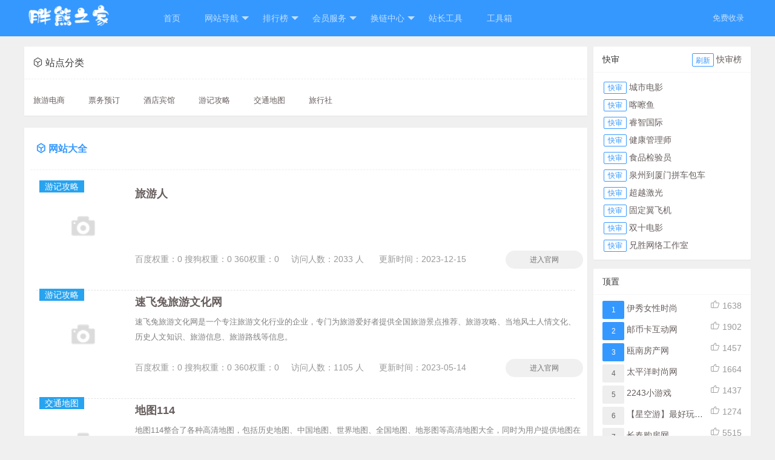

--- FILE ---
content_type: text/html; charset=utf-8
request_url: https://www.xinbear.com/w/c7.html
body_size: 6708
content:
<!DOCTYPE HTML>
<html>
<head>
<meta charset="utf-8">
<title>旅游出行 - 网站大全 - 胖熊之家</title>
<meta name="keywords" content="网站目录,网址分类,网站大全,分类目录,目录网站,分类目录网站,胖熊之家" />
<meta name="Description" content="胖熊之家提供网站目录,网址分类,网站大全查询检索，收集各个行业网站、网址进行分类，为用户提供优秀网站参考，同时辅助站长推广网站。胖熊之家努力成为行业权威的网站目录导航平台。" />

<script type="text/javascript">var sitepath = '/'; var rewrite = 'no';</script>
<script async src="https://pagead2.googlesyndication.com/pagead/js/adsbygoogle.js?client=ca-pub-8259354589219658"
     crossorigin="anonymous"></script>
     <script async custom-element="amp-auto-ads"
        src="https://cdn.ampproject.org/v0/amp-auto-ads-0.1.js">
</script>
<script type="text/javascript" src="/public/js/jquery.min.js"></script>
<script type="text/javascript" src="/public/js/jquery.SuperSlide.2.1.1.js"></script>
<link href="/public/layui/css/layui.css" rel="stylesheet" type="text/css" />
<link href="/public/font-awesome-4.7.0/css/font-awesome.min.css" rel="stylesheet" type="text/css" />
<script type="text/javascript" src="/public/layui/layui.js"></script>
<script type="text/javascript" src="/public/js/common.js"></script>
<script type="text/javascript" src="/themes/pc/default/common/js/common.js"></script>
<link href="/themes/pc/default/common/css/animate.min.css" rel="stylesheet" type="text/css" />
<link href="/themes/pc/default/skin/default/style.css" rel="stylesheet" type="text/css" />
<link href="/themes/pc/default/skin/default/step.css" rel="stylesheet" type="text/css" />
<link rel="shortcut icon" href="/favicon.ico">

<link href="/themes/pc/default/common/iconfont/iconfont.css" rel="stylesheet" type="text/css" />




</head>
<body>

<amp-auto-ads type="adsense"
        data-ad-client="ca-pub-8259354589219658">
</amp-auto-ads>




<div class="header "  >
<div class="header-nav">
       <div class="wrapper">
		   <a href="https://www.xinbear.com/" class="logo" title="胖熊之家">
			<img src="/uploads/images/20210116/20210116135133_937.png?564501449" title="胖熊之家" style="width:150px;">
	    	</a>
			<ul class="layui-nav " lay-filter="">
			
			  			  <li class="layui-nav-item"><a href="/" >首页</a>
															  			  <li class="layui-nav-item"><a href="javascript:;" >网站导航</a>
																<dl class="layui-nav-child"> 
										   <dd><a href="/webdir.html" >网站目录大全</a></dd>
										   <dd><a href="/city.html" >城市导航</a></dd>
										   <dd><a href="/article.html" >文章资讯</a></dd>
										   <dd><a href="/official.html" >公众号大全</a></dd>
										   <dd><a href="/smallapp.html" >小程序大全</a></dd>
					
				</dl>
                 			  			  <li class="layui-nav-item"><a href="javascript:;" >排行榜</a>
																<dl class="layui-nav-child"> 
										   <dd><a href="/top.html" >热门排行榜</a></dd>
										   <dd><a href="/update.html" >最新排行榜</a></dd>
										   <dd><a href="/pay_rank.html" >快审排行榜</a></dd>
										   <dd><a href="/rank.html" >权重排行榜</a></dd>
					
				</dl>
                 			  			  <li class="layui-nav-item"><a href="javascript:;" >会员服务</a>
																<dl class="layui-nav-child"> 
										   <dd><a href="/vip.html" >开通VIP会员</a></dd>
										   <dd><a href="/pay.html" >付费快审</a></dd>
					
				</dl>
                 			  			  <li class="layui-nav-item"><a href="javascript:;" >换链中心</a>
																<dl class="layui-nav-child"> 
										   <dd><a href="/autolink.html" >自主挂链</a></dd>
										   <dd><a href="/weblink.html" >交换链接</a></dd>
					
				</dl>
                 			  			  <li class="layui-nav-item"><a href="/seo" >站长工具</a>
															  			  <li class="layui-nav-item"><a href="/plugin/tool/index.html" >工具箱</a>
															  
			</li>
			
			
			    			    <li style="float:right;"  id="login">
				     <div  class="top-ulogin">
						<a style="width:auto" target="_blank" href="/home/add_autolink.html">免费收录</a> 
					<!--	<a href="/reg.html">注册</a>-->
				      </div>
				  </li>
				    			
			
             
			</ul>
		    
		</div>

 </div>


<script>
//注意：导航 依赖 element 模块，否则无法进行功能性操作
layui.use('element', function(){
  var element = layui.element;

    
});
</script>


</div>



<div class="wrapper">

<div class="blank10"></div>
	<div class="mainbox">
    	<div class="mainbox-left">
        <div class="scatbox">
          <h2 class="layui-elem-quote"><i class="layui-icon layui-icon-component" ></i> 站点分类 </h2>
              <ul class="clearfix scatbox-list website-cate">
                                                     <li ><a href="/w/c87.html"   title="旅游电商">旅游电商 </a></li>
                                                                        <li ><a href="/w/c88.html"   title="票务预订">票务预订 </a></li>
                                                                        <li ><a href="/w/c89.html"   title="酒店宾馆">酒店宾馆 </a></li>
                                                                        <li ><a href="/w/c90.html"   title="游记攻略">游记攻略 </a></li>
                                                                        <li ><a href="/w/c91.html"   title="交通地图">交通地图 </a></li>
                                                                        <li ><a href="/w/c92.html"   title="旅行社">旅行社 </a></li>
                                    
              </ul>
          </div>

            <div class="blank10"></div>
            <!-- 广告 开始 930*90-->
            <div class="ad930x90"></div>
            <!-- 广告 结束 930*90-->


			<div class="blank10"></div>

       <!-- <h2 class="layui-elem-quote sort" ><i class="layui-icon layui-icon-spread-left" ></i> 排序： -->
       <!-- <a href="/home/webdir/sort/baidu.html" >百度</a>
        <a href="/home/webdir/sort/360.html" >360</a>
        <a href="/home/webdir/sort/sogou.html" > 搜狗</a></h2>  -->


			<div class="clearfix listbox">
            <h2 class="layui-elem-quote"><i class="layui-icon layui-icon-component" ></i> 网站大全</h2>
	
				 				<ul class="sitelist">
								 
               
                	<li><a href="/w/14754.html" target="_blank">
					<img src="/public/images/nopic1.png"   onerror="onerror=null;src='/public/images/nopic1.png'" width="150" height="150" alt="旅游人" class="thumb" />
					<span style="background: #28a3ef;color: #fff;padding: 2px 9px;position: relative;top: -16px;;right: 0px;">游记攻略</span></a>
					
                	<div class="info"><h3><a href="/w/14754.html" class="layui-elip" title="旅游人">旅游人</a> 

                	 
                    
                	   </h3>

					 <p class="sitelist-intro ">
						
					</p>
					 <!-- <div style="color:#818181">网址：http://www.lvyou.ren</div> -->
                     <div class="sitelist-bottom" >

					 <span style="float:left">
						百度权重：0
						搜狗权重：0
						360权重：0
					</span>
				
					<span style="margin-left:20px;">访问人数：<span color="#FF0000">2033</span> 人&ensp;&ensp;&ensp; 更新时间：<span color="#FF0000">2023-12-15</span></span>
                      <cite>
                      
														<a href="http://www.lvyou.ren" rel="external nofollow"  class="clickout" data-id="14754"  data-url="/home/open.html"  target="_blank">进入官网</a>
						
							                          
                   
   
                     </cite>
                     </div>
                     </div></li>
                				 
               
                	<li><a href="/w/14711.html" target="_blank">
					<img src="/public/images/nopic1.png"   onerror="onerror=null;src='/public/images/nopic1.png'" width="150" height="150" alt="速飞兔旅游文化网" class="thumb" />
					<span style="background: #28a3ef;color: #fff;padding: 2px 9px;position: relative;top: -16px;;right: 0px;">游记攻略</span></a>
					
                	<div class="info"><h3><a href="/w/14711.html" class="layui-elip" title="速飞兔旅游文化网">速飞兔旅游文化网</a> 

                	 
                    
                	   </h3>

					 <p class="sitelist-intro ">
						速飞兔旅游文化网是一个专注旅游文化行业的企业，专门为旅游爱好者提供全国旅游景点推荐、旅游攻略、当地风土人情文化、历史人文知识、旅游信息、旅游路线等信息。
					</p>
					 <!-- <div style="color:#818181">网址：http://www.nxsmswh.com</div> -->
                     <div class="sitelist-bottom" >

					 <span style="float:left">
						百度权重：0
						搜狗权重：0
						360权重：0
					</span>
				
					<span style="margin-left:20px;">访问人数：<span color="#FF0000">1105</span> 人&ensp;&ensp;&ensp; 更新时间：<span color="#FF0000">2023-05-14</span></span>
                      <cite>
                      
														<a href="http://www.nxsmswh.com" rel="external nofollow"  class="clickout" data-id="14711"  data-url="/home/open.html"  target="_blank">进入官网</a>
						
							                          
                   
   
                     </cite>
                     </div>
                     </div></li>
                				 
               
                	<li><a href="/w/14549.html" target="_blank">
					<img src="/public/images/nopic1.png"   onerror="onerror=null;src='/public/images/nopic1.png'" width="150" height="150" alt="地图114" class="thumb" />
					<span style="background: #28a3ef;color: #fff;padding: 2px 9px;position: relative;top: -16px;;right: 0px;">交通地图</span></a>
					
                	<div class="info"><h3><a href="/w/14549.html" class="layui-elip" title="地图114">地图114</a> 

                	 
                    
                	   </h3>

					 <p class="sitelist-intro ">
						地图114整合了各种高清地图，包括历史地图、中国地图、世界地图、全国地图、地形图等高清地图大全，同时为用户提供地图在线预览，国内外地图网站导航服务。
					</p>
					 <!-- <div style="color:#818181">网址：http://www.ditu114.com</div> -->
                     <div class="sitelist-bottom" >

					 <span style="float:left">
						百度权重：0
						搜狗权重：0
						360权重：0
					</span>
				
					<span style="margin-left:20px;">访问人数：<span color="#FF0000">1081</span> 人&ensp;&ensp;&ensp; 更新时间：<span color="#FF0000">2023-05-14</span></span>
                      <cite>
                      
														<a href="http://www.ditu114.com" rel="external nofollow"  class="clickout" data-id="14549"  data-url="/home/open.html"  target="_blank">进入官网</a>
						
							                          
                   
   
                     </cite>
                     </div>
                     </div></li>
                				 
               
                	<li><a href="/w/14418.html" target="_blank">
					<img src="/public/images/nopic1.png"   onerror="onerror=null;src='/public/images/nopic1.png'" width="150" height="150" alt="德莫景点" class="thumb" />
					<span style="background: #28a3ef;color: #fff;padding: 2px 9px;position: relative;top: -16px;;right: 0px;">游记攻略</span></a>
					
                	<div class="info"><h3><a href="/w/14418.html" class="layui-elip" title="德莫景点">德莫景点</a> 

                	 
                    
                	   </h3>

					 <p class="sitelist-intro ">
						德莫景点网一直专注为旅游爱好者分享各种旅游景点信息、旅游景点排名、跟团游、自助游、自驾游、定制游、景点门票预订、票务预定、火车票预订等全面的旅游服务。
					</p>
					 <!-- <div style="color:#818181">网址：http://www.96demo.com</div> -->
                     <div class="sitelist-bottom" >

					 <span style="float:left">
						百度权重：0
						搜狗权重：0
						360权重：0
					</span>
				
					<span style="margin-left:20px;">访问人数：<span color="#FF0000">623</span> 人&ensp;&ensp;&ensp; 更新时间：<span color="#FF0000">2023-05-14</span></span>
                      <cite>
                      
														<a href="http://www.96demo.com" rel="external nofollow"  class="clickout" data-id="14418"  data-url="/home/open.html"  target="_blank">进入官网</a>
						
							                          
                   
   
                     </cite>
                     </div>
                     </div></li>
                				 
               
                	<li><a href="/w/14226.html" target="_blank">
					<img src="/public/images/nopic1.png"   onerror="onerror=null;src='/public/images/nopic1.png'" width="150" height="150" alt="畅游美国" class="thumb" />
					<span style="background: #28a3ef;color: #fff;padding: 2px 9px;position: relative;top: -16px;;right: 0px;">游记攻略</span></a>
					
                	<div class="info"><h3><a href="/w/14226.html" class="layui-elip" title="畅游美国">畅游美国</a> 

                	 
                    
                	   </h3>

					 <p class="sitelist-intro ">
						畅游美国主要为你分享美国旅游景点、美国旅游攻略、美国旅游注意事项、美国购物攻略等方面的信息。
					</p>
					 <!-- <div style="color:#818181">网址：http://www.gousa.cn</div> -->
                     <div class="sitelist-bottom" >

					 <span style="float:left">
						百度权重：0
						搜狗权重：0
						360权重：1
					</span>
				
					<span style="margin-left:20px;">访问人数：<span color="#FF0000">1186</span> 人&ensp;&ensp;&ensp; 更新时间：<span color="#FF0000">2021-08-10</span></span>
                      <cite>
                      
														<a href="http://www.gousa.cn" rel="external nofollow"  class="clickout" data-id="14226"  data-url="/home/open.html"  target="_blank">进入官网</a>
						
							                          
                   
   
                     </cite>
                     </div>
                     </div></li>
                				 
               
                	<li><a href="/w/14142.html" target="_blank">
					<img src="/public/images/nopic1.png"   onerror="onerror=null;src='/public/images/nopic1.png'" width="150" height="150" alt="天涯户外网" class="thumb" />
					<span style="background: #28a3ef;color: #fff;padding: 2px 9px;position: relative;top: -16px;;right: 0px;">旅游电商</span></a>
					
                	<div class="info"><h3><a href="/w/14142.html" class="layui-elip" title="天涯户外网">天涯户外网</a> 

                	 
                    
                	   </h3>

					 <p class="sitelist-intro ">
						出发地旅行首选天涯户外网，作为您的专业户外旅行专家，提供国内外旅游、酒店民宿、活动路线、旅游资讯等。
					</p>
					 <!-- <div style="color:#818181">网址：http://www.outdoors.com.cn</div> -->
                     <div class="sitelist-bottom" >

					 <span style="float:left">
						百度权重：0
						搜狗权重：0
						360权重：1
					</span>
				
					<span style="margin-left:20px;">访问人数：<span color="#FF0000">925</span> 人&ensp;&ensp;&ensp; 更新时间：<span color="#FF0000">2021-08-03</span></span>
                      <cite>
                      
														<a href="http://www.outdoors.com.cn" rel="external nofollow"  class="clickout" data-id="14142"  data-url="/home/open.html"  target="_blank">进入官网</a>
						
							                          
                   
   
                     </cite>
                     </div>
                     </div></li>
                				 
               
                	<li><a href="/w/14127.html" target="_blank">
					<img src="/public/images/nopic1.png"   onerror="onerror=null;src='/public/images/nopic1.png'" width="150" height="150" alt="河北省高速公路出行信息服务网" class="thumb" />
					<span style="background: #28a3ef;color: #fff;padding: 2px 9px;position: relative;top: -16px;;right: 0px;">交通地图</span></a>
					
                	<div class="info"><h3><a href="/w/14127.html" class="layui-elip" title="河北省高速公路出行信息服务网">河北省高速公路出行信息服务网</a> 

                	 
                    
                	   </h3>

					 <p class="sitelist-intro ">
						河北省高速公路出行信息服务网专业为你发布最新河北高速路况、高速气象、交通事件、路径规划、高速名称等信息，同时提供服务区查询、服务区实时查询、ETC服务等。
					</p>
					 <!-- <div style="color:#818181">网址：http://www.hebecc.com</div> -->
                     <div class="sitelist-bottom" >

					 <span style="float:left">
						百度权重：0
						搜狗权重：1
						360权重：1
					</span>
				
					<span style="margin-left:20px;">访问人数：<span color="#FF0000">1059</span> 人&ensp;&ensp;&ensp; 更新时间：<span color="#FF0000">2021-07-29</span></span>
                      <cite>
                      
														<a href="http://www.hebecc.com" rel="external nofollow"  class="clickout" data-id="14127"  data-url="/home/open.html"  target="_blank">进入官网</a>
						
							                          
                   
   
                     </cite>
                     </div>
                     </div></li>
                				 
               
                	<li><a href="/w/14102.html" target="_blank">
					<img src="/public/images/nopic1.png"   onerror="onerror=null;src='/public/images/nopic1.png'" width="150" height="150" alt="武汉旅游攻略网" class="thumb" />
					<span style="background: #28a3ef;color: #fff;padding: 2px 9px;position: relative;top: -16px;;right: 0px;">游记攻略</span></a>
					
                	<div class="info"><h3><a href="/w/14102.html" class="layui-elip" title="武汉旅游攻略网">武汉旅游攻略网</a> 

                	 
                    
                	   </h3>

					 <p class="sitelist-intro ">
						武汉旅游攻略网主要为你发布最全面的武汉旅游攻略、武汉旅游资源、武汉旅游资讯、武汉游记信息等。
					</p>
					 <!-- <div style="color:#818181">网址：http://www.visitwuhan.cn</div> -->
                     <div class="sitelist-bottom" >

					 <span style="float:left">
						百度权重：0
						搜狗权重：0
						360权重：0
					</span>
				
					<span style="margin-left:20px;">访问人数：<span color="#FF0000">987</span> 人&ensp;&ensp;&ensp; 更新时间：<span color="#FF0000">2021-07-26</span></span>
                      <cite>
                      
														<a href="http://www.visitwuhan.cn" rel="external nofollow"  class="clickout" data-id="14102"  data-url="/home/open.html"  target="_blank">进入官网</a>
						
							                          
                   
   
                     </cite>
                     </div>
                     </div></li>
                				 
               
                	<li><a href="/w/14043.html" target="_blank">
					<img src="/public/images/nopic1.png"   onerror="onerror=null;src='/public/images/nopic1.png'" width="150" height="150" alt="绿维文旅" class="thumb" />
					<span style="background: #28a3ef;color: #fff;padding: 2px 9px;position: relative;top: -16px;;right: 0px;">旅行社</span></a>
					
                	<div class="info"><h3><a href="/w/14043.html" class="layui-elip" title="绿维文旅">绿维文旅</a> 

                	 
                    
                	   </h3>

					 <p class="sitelist-intro ">
						绿维文旅是一家国内知名的乡村旅游规划设计与城乡规划设计公司和顶级旅游地产。
					</p>
					 <!-- <div style="color:#818181">网址：http://www.lwcj.com</div> -->
                     <div class="sitelist-bottom" >

					 <span style="float:left">
						百度权重：0
						搜狗权重：0
						360权重：0
					</span>
				
					<span style="margin-left:20px;">访问人数：<span color="#FF0000">885</span> 人&ensp;&ensp;&ensp; 更新时间：<span color="#FF0000">2021-07-13</span></span>
                      <cite>
                      
														<a href="http://www.lwcj.com" rel="external nofollow"  class="clickout" data-id="14043"  data-url="/home/open.html"  target="_blank">进入官网</a>
						
							                          
                   
   
                     </cite>
                     </div>
                     </div></li>
                				 
               
                	<li><a href="/w/14011.html" target="_blank">
					<img src="/public/images/nopic1.png"   onerror="onerror=null;src='/public/images/nopic1.png'" width="150" height="150" alt="成都旅游指南" class="thumb" />
					<span style="background: #28a3ef;color: #fff;padding: 2px 9px;position: relative;top: -16px;;right: 0px;">游记攻略</span></a>
					
                	<div class="info"><h3><a href="/w/14011.html" class="layui-elip" title="成都旅游指南">成都旅游指南</a> 

                	 
                    
                	   </h3>

					 <p class="sitelist-intro ">
						成都旅游指南专业为你提供成都旅游景点、成都旅游攻略、成都旅游路线、成都周边景点、成都美食等。
					</p>
					 <!-- <div style="color:#818181">网址：http://www.0854abc.cn</div> -->
                     <div class="sitelist-bottom" >

					 <span style="float:left">
						百度权重：0
						搜狗权重：0
						360权重：0
					</span>
				
					<span style="margin-left:20px;">访问人数：<span color="#FF0000">939</span> 人&ensp;&ensp;&ensp; 更新时间：<span color="#FF0000">2021-07-07</span></span>
                      <cite>
                      
														<a href="http://www.0854abc.cn" rel="external nofollow"  class="clickout" data-id="14011"  data-url="/home/open.html"  target="_blank">进入官网</a>
						
							                          
                   
   
                     </cite>
                     </div>
                     </div></li>
                	
				</ul>
				<div style="overflow:hidden">
					<div class="showpage"><span class="current">1</span><a href="/w/c7.html?page=2" class="pages">2</a><a href="/w/c7.html?page=3" class="pages">3</a><a href="/w/c7.html?page=2" class="next_page" title="下一页">下一页</a><a href="/w/c7.html?page=3" class="last_page" title="尾页">尾页</a></div>
			   </div>
			</div>
		</div>
		<div class="mainbox-right">

      <div class="layui-card">
				<div class="layui-card-header">快审
					<span style="float:right">
						<a href="javascript:;" id="update-pay" class="layui-btn layui-btn-xs layui-btn-primary">刷新</a> 
						<a href="/pay_rank.html">快审榜</a>
					</span>
				</div>
				<div class="layui-card-body" style="padding:2px">  
						<div class="layui-card-body layui-row layui-col-space5" id="siteinfo-pay-list">		
						</div>
				</div>
			  </div>


    <div class="layui-card">
      <div class="layui-card-header">顶置</div>
      <div class="layui-card-body">
                  <div class="layui-row layui-elip layui-col-space10">
            <div class="layui-col-xs2 layui-col-sm2 layui-col-md2">
                              <span class="layui-badge " style="width: 24px;height: 30px;display: block;line-height: 30px">1</span>
              
            </div>
              <div class="layui-col-xs7 layui-col-sm7 layui-col-md7 layui-elip">
              <a href="/w/2905.html" target="_blank" title="伊秀女性时尚">伊秀女性时尚</a>
              </div>
              <div class="layui-col-xs3 layui-col-sm3 layui-col-md3 layui-word-aux">
                <span style="float:right"><i class="layui-icon layui-icon-praise"></i> 1638</span> 
               </div>
            </div>
                      <div class="layui-row layui-elip layui-col-space10">
            <div class="layui-col-xs2 layui-col-sm2 layui-col-md2">
                              <span class="layui-badge " style="width: 24px;height: 30px;display: block;line-height: 30px">2</span>
              
            </div>
              <div class="layui-col-xs7 layui-col-sm7 layui-col-md7 layui-elip">
              <a href="/w/93.html" target="_blank" title="邮币卡互动网">邮币卡互动网</a>
              </div>
              <div class="layui-col-xs3 layui-col-sm3 layui-col-md3 layui-word-aux">
                <span style="float:right"><i class="layui-icon layui-icon-praise"></i> 1902</span> 
               </div>
            </div>
                      <div class="layui-row layui-elip layui-col-space10">
            <div class="layui-col-xs2 layui-col-sm2 layui-col-md2">
                              <span class="layui-badge " style="width: 24px;height: 30px;display: block;line-height: 30px">3</span>
              
            </div>
              <div class="layui-col-xs7 layui-col-sm7 layui-col-md7 layui-elip">
              <a href="/w/1288.html" target="_blank" title="瓯南房产网">瓯南房产网</a>
              </div>
              <div class="layui-col-xs3 layui-col-sm3 layui-col-md3 layui-word-aux">
                <span style="float:right"><i class="layui-icon layui-icon-praise"></i> 1457</span> 
               </div>
            </div>
                      <div class="layui-row layui-elip layui-col-space10">
            <div class="layui-col-xs2 layui-col-sm2 layui-col-md2">
                              <span class="layui-badge layui-bg-gray" style="width: 24px;height: 30px;display: block;line-height: 30px">4</span>
              
            </div>
              <div class="layui-col-xs7 layui-col-sm7 layui-col-md7 layui-elip">
              <a href="/w/5025.html" target="_blank" title="太平洋时尚网">太平洋时尚网</a>
              </div>
              <div class="layui-col-xs3 layui-col-sm3 layui-col-md3 layui-word-aux">
                <span style="float:right"><i class="layui-icon layui-icon-praise"></i> 1664</span> 
               </div>
            </div>
                      <div class="layui-row layui-elip layui-col-space10">
            <div class="layui-col-xs2 layui-col-sm2 layui-col-md2">
                              <span class="layui-badge layui-bg-gray" style="width: 24px;height: 30px;display: block;line-height: 30px">5</span>
              
            </div>
              <div class="layui-col-xs7 layui-col-sm7 layui-col-md7 layui-elip">
              <a href="/w/1291.html" target="_blank" title="2243小游戏">2243小游戏</a>
              </div>
              <div class="layui-col-xs3 layui-col-sm3 layui-col-md3 layui-word-aux">
                <span style="float:right"><i class="layui-icon layui-icon-praise"></i> 1437</span> 
               </div>
            </div>
                      <div class="layui-row layui-elip layui-col-space10">
            <div class="layui-col-xs2 layui-col-sm2 layui-col-md2">
                              <span class="layui-badge layui-bg-gray" style="width: 24px;height: 30px;display: block;line-height: 30px">6</span>
              
            </div>
              <div class="layui-col-xs7 layui-col-sm7 layui-col-md7 layui-elip">
              <a href="/w/14366.html" target="_blank" title="【星空游】最好玩的手游,最新最全1秒开玩,游戏平台,手游页游H5游戏">【星空游】最好玩的手游,最新最全1秒开玩,游戏平台,手游页游H5游戏</a>
              </div>
              <div class="layui-col-xs3 layui-col-sm3 layui-col-md3 layui-word-aux">
                <span style="float:right"><i class="layui-icon layui-icon-praise"></i> 1274</span> 
               </div>
            </div>
                      <div class="layui-row layui-elip layui-col-space10">
            <div class="layui-col-xs2 layui-col-sm2 layui-col-md2">
                              <span class="layui-badge layui-bg-gray" style="width: 24px;height: 30px;display: block;line-height: 30px">7</span>
              
            </div>
              <div class="layui-col-xs7 layui-col-sm7 layui-col-md7 layui-elip">
              <a href="/w/3619.html" target="_blank" title="长春购房网">长春购房网</a>
              </div>
              <div class="layui-col-xs3 layui-col-sm3 layui-col-md3 layui-word-aux">
                <span style="float:right"><i class="layui-icon layui-icon-praise"></i> 5515</span> 
               </div>
            </div>
                      <div class="layui-row layui-elip layui-col-space10">
            <div class="layui-col-xs2 layui-col-sm2 layui-col-md2">
                              <span class="layui-badge layui-bg-gray" style="width: 24px;height: 30px;display: block;line-height: 30px">8</span>
              
            </div>
              <div class="layui-col-xs7 layui-col-sm7 layui-col-md7 layui-elip">
              <a href="/w/3622.html" target="_blank" title="黄石天气网">黄石天气网</a>
              </div>
              <div class="layui-col-xs3 layui-col-sm3 layui-col-md3 layui-word-aux">
                <span style="float:right"><i class="layui-icon layui-icon-praise"></i> 4546</span> 
               </div>
            </div>
                      <div class="layui-row layui-elip layui-col-space10">
            <div class="layui-col-xs2 layui-col-sm2 layui-col-md2">
                              <span class="layui-badge layui-bg-gray" style="width: 24px;height: 30px;display: block;line-height: 30px">9</span>
              
            </div>
              <div class="layui-col-xs7 layui-col-sm7 layui-col-md7 layui-elip">
              <a href="/w/103.html" target="_blank" title="日照市气象局">日照市气象局</a>
              </div>
              <div class="layui-col-xs3 layui-col-sm3 layui-col-md3 layui-word-aux">
                <span style="float:right"><i class="layui-icon layui-icon-praise"></i> 3955</span> 
               </div>
            </div>
                      <div class="layui-row layui-elip layui-col-space10">
            <div class="layui-col-xs2 layui-col-sm2 layui-col-md2">
                              <span class="layui-badge layui-bg-gray" style="width: 24px;height: 30px;display: block;line-height: 30px">10</span>
              
            </div>
              <div class="layui-col-xs7 layui-col-sm7 layui-col-md7 layui-elip">
              <a href="/w/10237.html" target="_blank" title="中国内衣网站">中国内衣网站</a>
              </div>
              <div class="layui-col-xs3 layui-col-sm3 layui-col-md3 layui-word-aux">
                <span style="float:right"><i class="layui-icon layui-icon-praise"></i> 1456</span> 
               </div>
            </div>
            
      </div>
    </div>

            <div class="layui-card">
              <div class="layui-card-header">推荐站点</div>
              <div class="layui-card-body">
                                  <div class="layui-row layui-elip layui-col-space10">
                    <div class="layui-col-xs2 layui-col-sm2 layui-col-md2">
                                      <span class="layui-badge " style="width: 24px;height: 30px;display: block;line-height: 30px">1</span>
                      
                    </div>
                      <div class="layui-col-xs7 layui-col-sm7 layui-col-md7 layui-elip">
                      <a href="/w/7318.html" target="_blank" title="站长素材站">站长素材站</a>
                      </div>
                      <div class="layui-col-xs3 layui-col-sm3 layui-col-md3 layui-word-aux">
                        <span style="float:right"><i class="layui-icon layui-icon-praise"></i> 6115</span> 
                       </div>
                    </div>
                                      <div class="layui-row layui-elip layui-col-space10">
                    <div class="layui-col-xs2 layui-col-sm2 layui-col-md2">
                                      <span class="layui-badge " style="width: 24px;height: 30px;display: block;line-height: 30px">2</span>
                      
                    </div>
                      <div class="layui-col-xs7 layui-col-sm7 layui-col-md7 layui-elip">
                      <a href="/w/10184.html" target="_blank" title="公交驾校">公交驾校</a>
                      </div>
                      <div class="layui-col-xs3 layui-col-sm3 layui-col-md3 layui-word-aux">
                        <span style="float:right"><i class="layui-icon layui-icon-praise"></i> 3991</span> 
                       </div>
                    </div>
                                      <div class="layui-row layui-elip layui-col-space10">
                    <div class="layui-col-xs2 layui-col-sm2 layui-col-md2">
                                      <span class="layui-badge " style="width: 24px;height: 30px;display: block;line-height: 30px">3</span>
                      
                    </div>
                      <div class="layui-col-xs7 layui-col-sm7 layui-col-md7 layui-elip">
                      <a href="/w/9830.html" target="_blank" title="Lply分类目录">Lply分类目录</a>
                      </div>
                      <div class="layui-col-xs3 layui-col-sm3 layui-col-md3 layui-word-aux">
                        <span style="float:right"><i class="layui-icon layui-icon-praise"></i> 3793</span> 
                       </div>
                    </div>
                                      <div class="layui-row layui-elip layui-col-space10">
                    <div class="layui-col-xs2 layui-col-sm2 layui-col-md2">
                                      <span class="layui-badge layui-bg-gray" style="width: 24px;height: 30px;display: block;line-height: 30px">4</span>
                      
                    </div>
                      <div class="layui-col-xs7 layui-col-sm7 layui-col-md7 layui-elip">
                      <a href="/w/105.html" target="_blank" title="增城房产网">增城房产网</a>
                      </div>
                      <div class="layui-col-xs3 layui-col-sm3 layui-col-md3 layui-word-aux">
                        <span style="float:right"><i class="layui-icon layui-icon-praise"></i> 5858</span> 
                       </div>
                    </div>
                                      <div class="layui-row layui-elip layui-col-space10">
                    <div class="layui-col-xs2 layui-col-sm2 layui-col-md2">
                                      <span class="layui-badge layui-bg-gray" style="width: 24px;height: 30px;display: block;line-height: 30px">5</span>
                      
                    </div>
                      <div class="layui-col-xs7 layui-col-sm7 layui-col-md7 layui-elip">
                      <a href="/w/6372.html" target="_blank" title="免费网站分类目录">免费网站分类目录</a>
                      </div>
                      <div class="layui-col-xs3 layui-col-sm3 layui-col-md3 layui-word-aux">
                        <span style="float:right"><i class="layui-icon layui-icon-praise"></i> 5511</span> 
                       </div>
                    </div>
                                      <div class="layui-row layui-elip layui-col-space10">
                    <div class="layui-col-xs2 layui-col-sm2 layui-col-md2">
                                      <span class="layui-badge layui-bg-gray" style="width: 24px;height: 30px;display: block;line-height: 30px">6</span>
                      
                    </div>
                      <div class="layui-col-xs7 layui-col-sm7 layui-col-md7 layui-elip">
                      <a href="/w/10194.html" target="_blank" title="163K">163K</a>
                      </div>
                      <div class="layui-col-xs3 layui-col-sm3 layui-col-md3 layui-word-aux">
                        <span style="float:right"><i class="layui-icon layui-icon-praise"></i> 5102</span> 
                       </div>
                    </div>
                                      <div class="layui-row layui-elip layui-col-space10">
                    <div class="layui-col-xs2 layui-col-sm2 layui-col-md2">
                                      <span class="layui-badge layui-bg-gray" style="width: 24px;height: 30px;display: block;line-height: 30px">7</span>
                      
                    </div>
                      <div class="layui-col-xs7 layui-col-sm7 layui-col-md7 layui-elip">
                      <a href="/w/10197.html" target="_blank" title="云版软件">云版软件</a>
                      </div>
                      <div class="layui-col-xs3 layui-col-sm3 layui-col-md3 layui-word-aux">
                        <span style="float:right"><i class="layui-icon layui-icon-praise"></i> 4228</span> 
                       </div>
                    </div>
                                      <div class="layui-row layui-elip layui-col-space10">
                    <div class="layui-col-xs2 layui-col-sm2 layui-col-md2">
                                      <span class="layui-badge layui-bg-gray" style="width: 24px;height: 30px;display: block;line-height: 30px">8</span>
                      
                    </div>
                      <div class="layui-col-xs7 layui-col-sm7 layui-col-md7 layui-elip">
                      <a href="/w/102.html" target="_blank" title="ESPRIT官方购物网站">ESPRIT官方购物网站</a>
                      </div>
                      <div class="layui-col-xs3 layui-col-sm3 layui-col-md3 layui-word-aux">
                        <span style="float:right"><i class="layui-icon layui-icon-praise"></i> 4157</span> 
                       </div>
                    </div>
                                      <div class="layui-row layui-elip layui-col-space10">
                    <div class="layui-col-xs2 layui-col-sm2 layui-col-md2">
                                      <span class="layui-badge layui-bg-gray" style="width: 24px;height: 30px;display: block;line-height: 30px">9</span>
                      
                    </div>
                      <div class="layui-col-xs7 layui-col-sm7 layui-col-md7 layui-elip">
                      <a href="/w/3619.html" target="_blank" title="长春购房网">长春购房网</a>
                      </div>
                      <div class="layui-col-xs3 layui-col-sm3 layui-col-md3 layui-word-aux">
                        <span style="float:right"><i class="layui-icon layui-icon-praise"></i> 5515</span> 
                       </div>
                    </div>
                                      <div class="layui-row layui-elip layui-col-space10">
                    <div class="layui-col-xs2 layui-col-sm2 layui-col-md2">
                                      <span class="layui-badge layui-bg-gray" style="width: 24px;height: 30px;display: block;line-height: 30px">10</span>
                      
                    </div>
                      <div class="layui-col-xs7 layui-col-sm7 layui-col-md7 layui-elip">
                      <a href="/w/8.html" target="_blank" title="百度图片">百度图片</a>
                      </div>
                      <div class="layui-col-xs3 layui-col-sm3 layui-col-md3 layui-word-aux">
                        <span style="float:right"><i class="layui-icon layui-icon-praise"></i> 1787</span> 
                       </div>
                    </div>
                    
              </div>
            </div>
            <div class="blank10"></div>
            <!-- 广告 开始 250*200-->
            <div class="ad250x200"></div>
            <!-- 广告 结束 250*200-->
		</div>








	</div>
</div>

<div class="blank10"></div>
<div class="wrapper">
<!-- 1200*90 广告开始 -->


<!-- 1200*90 广告结束 -->
<div class="blank10"></div>
</div>
<div class="footer">

  <div class="footer-main clearfix">

    <div class="footer-content">
      <div class="linkbox clearfix">

        <div class="footer-nav">

        <a href="/help/1.html">关于我们</a> | <a href="/help/2.html">广告合作</a> | <a href="/help/3.html">免费收录要求</a> | <a href="/help/4.html">打包资源</a> | 
          <a href="/archives.html">数据归档</a> | <a href="/feedback.html">意见反馈 |<a href="/sitemap.html">站点地图</a> | <a href="/index.html?visit=mobile">移动版</a> <script>
(function(){
var src = "https://jspassport.ssl.qhimg.com/11.0.1.js?d182b3f28525f2db83acfaaf6e696dba";
document.write('<script src="' + src + '" id="sozz"><\/script>');
})();
</script>
<script>
var _hmt = _hmt || [];
(function() {
  var hm = document.createElement("script");
  hm.src = "https://hm.baidu.com/hm.js?18a451f11efd93f13fb5c5daf9e0828c";
  var s = document.getElementsByTagName("script")[0]; 
  s.parentNode.insertBefore(hm, s);
})();
</script>


        </div>


        <div class="footer-copy">© 2019 <a href="https://www.xinbear.com/ ">胖熊之家 网站目录导航站</a>  IDC备案：<a style='color:#666666' target="_blank" href='https://beian.miit.gov.cn'>沪ICP备14046342号-17</a><script></div>
      </div>
    </div>
  </div>
</div>
<!-- 右侧客服 -->
<div class="nav-small-plugin-main">

  <div class="nav-small-plugin ">
  <ul>
    <li >
      <a href="/member/home.html" class="nav-small-plugin-add" title="发布信息" >
        <div class="icon"><i class="layui-icon layui-icon-edit "></i></div>
        <div class="text"> 发布</div>
      </a>
    </li>
  <li>
  <a target="_blank" title="在线客服" rel="nofollow" href="http://wpa.qq.com/msgrd?v=3&uin=864633495&site=qq&menu=yes">
    <div class="icon"><i class="icon iconfont icon-QQ"></i></div>
    <div class="text">客服</div>
  </a>
  </li>
  <li>
  <a href="/feedback.html" title="反馈建议">
    <div class="icon"><i class="layui-icon layui-icon-chat"></i></div>
    <div class="text">反馈</div>
  </a>
  </li>
  <!-- <li  > -->
    <!-- <div class="icon" ><i class="icon iconfont icon-ico"></i> </div>
    <div class="text">关注</div> -->
  <!-- <div class="code-img"> -->
  <!-- <span></span> -->
  <!-- <img src="" alt="关注我们"> -->
  <!-- </div> -->
  <!-- </li>  -->
  <li class="gotop">
    <div class="icon"><i class="icon iconfont icon-top"></i></div>
  </li>
  </ul>
  </div>
</div>
<script>
  // 原始版
  $(function(){
      $('.gotop').click(function(){
          $('html,body').animate({scrollTop: 0},'slow');
      });
  });
  </script>
<script>
  //刷新快审核
  load_pay();
    $("#update-pay").on("click",function(){
   load_pay();
    });

    function load_pay()
    {
   $.get("/api/pc_website_data/type/get_rand_pay_website/limit/10.html",{},function(json){
     var 	list = [];
       layui.each(json.data, function(index, item){
         var url="/home/.html";
         var siteurl ="/w/"+item.web_id+".html";
         list.push('<li class="layui-col-xs12 layui-col-sm12 layui-col-md12 layui-elip"><span class="layui-badge-rim" >快审</span> <a href="'+siteurl+'"  target="_blank" title="'+item.web_name+'">'+item.web_name+'</a></li>');
         }); 

         $("#siteinfo-pay-list").html(list.join(''));
     });
    }
</script>
</body>
</html>

--- FILE ---
content_type: text/html; charset=utf-8
request_url: https://www.google.com/recaptcha/api2/aframe
body_size: 268
content:
<!DOCTYPE HTML><html><head><meta http-equiv="content-type" content="text/html; charset=UTF-8"></head><body><script nonce="pXV5tSXJ1CGrqnqZcQ33Pg">/** Anti-fraud and anti-abuse applications only. See google.com/recaptcha */ try{var clients={'sodar':'https://pagead2.googlesyndication.com/pagead/sodar?'};window.addEventListener("message",function(a){try{if(a.source===window.parent){var b=JSON.parse(a.data);var c=clients[b['id']];if(c){var d=document.createElement('img');d.src=c+b['params']+'&rc='+(localStorage.getItem("rc::a")?sessionStorage.getItem("rc::b"):"");window.document.body.appendChild(d);sessionStorage.setItem("rc::e",parseInt(sessionStorage.getItem("rc::e")||0)+1);localStorage.setItem("rc::h",'1768965681845');}}}catch(b){}});window.parent.postMessage("_grecaptcha_ready", "*");}catch(b){}</script></body></html>

--- FILE ---
content_type: text/css
request_url: https://www.xinbear.com/themes/pc/default/skin/default/style.css
body_size: 14294
content:
@charset "utf-8";
	body,h1,h2,h3,h4,h5,h6,hr,p,blockquote,dl,dt,dd,ul,ol,li,pre,form,fieldset,legend,button,input,textarea,th,td {
	margin:0;
	padding:0;
	font-size:14px
}
body,button,input,select,textarea {
	font-size:14px;
	font-family:Helvetica Neue,Helvetica,PingFang SC,\5FAE\8F6F\96C5\9ED1,Tahoma,Arial,sans-serif
}
h1,h2,h3,h4,h5,h6 {
	font-size:100%
}
small {
	font-size:12px
}
ul,ol {
	list-style:none
}
a {
	text-decoration:none
}
a:hover {
	text-decoration:underline
}
sup {
	vertical-align:text-top
}
sub {
	vertical-align:text-bottom
}
legend {
	color:#000
}
fieldset,img {
	border:0
}
button,input,select,textarea {
	font-size:100%
}
table {
	border-collapse:collapse;
	border-spacing:0
}

.layui-nav .layui-this::after,.layui-nav-bar,.layui-nav-tree .layui-nav-itemed::after {
	background-color:#3aa3d4
}
.layui-tab-brief>.layui-tab-title .layui-this
{
	color: #3aa3d4;
}
.layui-tab-brief>.layui-tab-more li.layui-this:after, .layui-tab-brief>.layui-tab-title .layui-this:after
{
	border-bottom: 2px solid #3aa3d4;
}
.layui-btn-primary {
	border:1px solid #3598FF;
	color:#3598FF !important
}
.layui-elem-quote {
	background-color:#fff;
	border-left:none;
	border-bottom:1px dashed #eee;
	color: #3c3c3c;
	font-size:16px
}
.layui-badge-rim{
	border: 1px solid#3598FF;
	color: #3598FF;
}
.layui-badge{
	height: 18px;
    line-height: 18px;
	background-color: #3598FF;
}
.layui-table tbody tr:hover,.layui-table thead tr,.layui-table-click,.layui-table-header,.layui-table-hover,.layui-table-mend,.layui-table-patch,.layui-table-tool,.layui-table[lay-even] tr:nth-child(2n) {
	background-color:#f4f9ff
}
.layui-fixbar li{
	background:#fff;
	color:  #3598FF
}
.time {
	color:#ababab
}

cite,i,em {
	font-style:normal
}
.wrapper {
	margin:0 auto;
	width:1200px
}
.clearfix:after {
	clear:both;
	content:'.';
	display:block;
	font-size:0;
	height:1;
	visibility:hidden
}
*html .clearfix {
	zoom:1
}
*:first-child+html .clearfix {
	zoom:1
}
body {
	background:#f1f0f0
}
a {
	color:#675D5D;
	text-decoration:none
}
a:hover {
	color:#3598FF;
	text-decoration:none
}
.blank10 {
	clear:both;
	display:block;
	font-size:10px;
	height:10px;
	line-height:10px;
	width:100%
}
.more {
	color:#999;
	font-size:12px;
	position:relative;
	right:31px
}
.gre {
	color:#080
}
.org {
	color:#f60
}
.chart {
	background:#fff;
	padding:20px;
	box-shadow: 0 1px 2px 0 rgba(0,0,0,.05);
}

.layui-table img {
	max-width:none !important
}
.attr {
	width:200px;
	position:absolute;
	right:10px;
	top:14px
}
.attr li {
	float:left;
	padding:10px 5px
}
.siteinfo-top{height: 270px;min-width: 1200px;background: url(./web_info_bg.jpg);}
.siteinfo-cover-img{width:158px;float:left;text-align:center;}
.siteinfo-cover-src{display:block;width:180px;height:180px;overflow: hidden;}
.siteinfo-title .title{font-size: 37px;color:#fff;}
.siteinfo-title .site-info-in{font-size: 13px;}
.siteinfo-intro{margin-top: 20px;color:#e6e6e6;font-size: 15px;line-height:33px;overflow : hidden;text-overflow: ellipsis;display: -webkit-box;-webkit-line-clamp: 2;-webkit-box-orient: vertical;}
.siteinfo-tags{margin-top:10px}
.copyright p{
		line-height:30px;
}
.header{
	min-width: 1200px;
}
.header-nav {
	width:100%;
	height:60px;
	background:#3598FF;
	color:#fff
}
.header-nav .layui-nav {
	float:left;
	background:#3598FF;
	width:1000px;
	height:60px;
	position:relative
}
.header-nav .layui-nav-item a:hover {
	background:#40A3E8;
	color:rgba(255,255,255,.7);
	text-decoration:none
}

.topbox {
	min-width:1200px;
	height:30px;
	line-height:30px;
	border-bottom:1px dashed #3598FF;
	background:#fff
}
.public{
	width: 120px;
	height: 51px;
	background: #2fa23d;
	border: 1px solid #2fa23d;
	color: #fff;
	display: inline-block;
	line-height: 51px;
	text-align: center;
	border-radius: 3px;
}
.index-main {

	border-radius:5px;
	overflow:hidden;
	margin-top: 10px;
}
.flag {
	background: #3598FF;
	color: #fff;
	margin-right: 5px;
	border-radius: 3px;
	width: 25px;
	height: 25px;
	display: inline-block;
	text-align: center;
	line-height: 25px;
}
.step ul {
	overflow:hidden
}
.step ul li {
	width:210px;
	height:60px;
	line-height:60px;
	background:#f6f6f6;
	padding-left:20px;
	float:left
}
.layui-btn-normal {
	background:#3598FF
}
.login-text {
	float:left;
	font-family:"微软雅黑"
}
.user-avatar {
	width:40px;
	height:40px;
	display:inline-block;
	background:url(./user_avatar.jpg) no-repeat;
	border-radius:50%;
	float:left
}
.login-text a {
	color:#a39898;
	text-decoration:none
}
.login-status {
	height:120px;
	line-height:64px
}
.top-ulogin {
	position:absolute;
	right:0px;
	top:21px
}
.top-ulogin a {
	display:block;
	float:left;
	color:rgba(255,255,255,.7);
	font-size:13px;
	padding:0px !important;
	margin-right:1px;
	text-align:center;
	text-decoration:none;
	width:33px
}
.top-ulogin .qq {
	background:url(../images/sprite.png) no-repeat -56px -295px;
	display:inline-block;
	*display:inline;
	*zoom:1;
	height:16px;
	width:15px
}
.top-uinfo {
	margin-top:10px
}
.layui-nav-bar {
	display:none
}
.layui-nav-bar {
	background-color:none !important
}
.top-uinfo a {
	margin:0 5px
}
.top,.best{
	color: #299b29;
	border: 1px solid #299b29;
    border-radius: 2px;
    margin: 7px 2px;
    font-size: 13px;
    display: inline-block;
    padding: 0px 6px;
    float:right;
    height: 23px;
    line-height: 23px;
}
.recommend {
	color:#9C27B0;
	border: 1px solid #9C27B0;
    border-radius: 2px;
    margin: 7px 2px;
    font-size: 13px;
    display: inline-block;
    padding: 0px 6px;
    float:right;
    height: 23px;
    line-height: 23px;
}
.fasttrial {
	color: #f44444;
	border: 1px solid #f44444;
    border-radius: 2px;
    margin: 7px 2px;
    font-size: 13px;
    display: inline-block;
    padding: 0px 6px;
    float:right;
    height: 23px;
    line-height: 23px;
}
.index-article {
	overflow:hidden;
	margin-top:10px
}
.index-article {
	overflow:hidden
}
.index-article .more {
	color:#999;
	font:12px '宋体';
	position:absolute;
	right:31px
}
.index-article .layui-inline ul {
	height:330px
}
.index-article .layui-inline {
	width:360px;
	float:left;
	margin:0px 5px;
	line-height:33px;
	background:#fff;
	box-shadow: 0 1px 2px 0 rgba(0,0,0,.05);;
	padding: 15px 15px 32px 15px;
}
.index-article .layui-inline ul li {
	line-height:25px;
	position:relative;
	color: rgb(151, 148, 148));
	margin-left: 10px;
	list-style-type: disc;
	-webkiet-list-style-type: disc
}

.index-article .layui-inline .item a {
	width:284px;
	height:27px;
	display:inline-block;
	overflow:hidden;
	position:relative;
	top: 10px;
	left: -1px;
}
.sobox {
	height:80px;
	padding-top:10px
}
.logo {
	float:left;
	height:59px;
	width:190px;
	margin-top:8px
}
.logo h1 {
	display:none
}
.search {
	position:relative
}
.search_form1 {
	width:923px;
	margin:0 auto;
	position:absolute;
	top:-642px;
	left:240px
}
.search-main {
	width:100%
}
.search-title {
	width:100px;
	float:left;
	height:51px;
	position:relative;
	top:0px;
	border:1px solid #FFF
}
.search-other li,.search-title h4 {
	text-align:center;
	height:51px;
	line-height:51px;
	color:#3598FF;
	background:#fff
}
.search-keywords {
	width:640px;
	height:51px;
	float:left
}
.search-other li {
	border-bottom:1px solid #eee
}
.search-other li:hover {
	background:#FAFAFA
}
.search-other {
	width:100px;
	overflow:hidden;
	display:none;
	position:absolute;
	top:51px;
	left:-1px;
	background:#fff;
	border:1px solid #eee;
	z-index:1
}
.search-title:hover .search-other {
	cursor:pointer
}
.search-other:active {
	display:none
}
.keywords {
	width:500px;
	height:100%;
	outline:none;
	padding-left:5px;
	border:1px solid #fcfcfc
}
.submit {
	cursor:pointer;
	width:120px;
	height:51px;
	background:#3598FF;
	border:1px solid #3598FF;
	color:#F4F4F4
}
.submit:hover {
	background:#3598FF;
	border:1px solid #3598FF
}
.search-head {
	width:728px;
	margin-left:102px;
	overflow:hidden
}
.search-head li {
	float:left;
	height:25px;
	line-height:25px;
	text-align:center;
	height:100%;
	margin-right:5px
}
.search-head li a {
	margin:0 auto;
	color:#fff;
	width:50px;
	height:100%;
	border-radius:3px;
	padding:11px 15px;
	line-height:38px
}
.search-head li a:hover {
	background:#3598FF;
	color:#fff
}
.sofrm {
	display:block;
	padding-top:14px;
	position:relative;
	width:520px
}
.sipt {
	background:#fff;
	border:solid 1px #ccc;
	border-right:0;
	display:block;
	font-size:14px;
	float:left;
	height:19px;
	padding:6px 6px 6px 90px;
	width:350px
}
.sbtn {
	background:#3598FF;
	border:0;
	color:#fff;
	cursor:pointer;
	height:32px;
	width:71px
}
.sbtn:hover {
	background:url(../images/sprite.png) no-repeat 0 -103px;
	border:0;
	color:#fff;
	cursor:pointer;
	height:32px;
	width:71px
}
#selopt {
	background:url(../images/select.gif) no-repeat;
	height:30px;
	width:90px;
	position:absolute;
	left:2px;
	top:17px
}
#cursel {
	cursor:pointer;
	display:block;
	height:28px;
	line-height:28px;
	overflow:hidden;
	text-indent:12px;
	width:90px
}
#options {
	border:solid 1px #ccc;
	border-top:0;
	display:none;
	list-style:none;
	position:absolute;
	left:-2px;
	width:80px;
	z-index:1000
}
#options li {
	background:#fff;
	clear:both;
	cursor:pointer
}
#options li a {
	color:#555;
	display:block;
	height:25px;
	line-height:25px;
	text-decoration:none;
	text-align:center
}
#options li a:hover {
	background:#3598FF;
	color:#fff;
	display:block;
	text-decoration:none
}
.current {
	background:#97c853;
	color:#fff;
	display:block;
	text-decoration:none
}
.navbox {
	width:100%;
	min-width:1200px;
	background:#3598FF;
	color:#a41515
}
.navfixed {
	position:fixed;
	top:0px;
	z-index:10
}
.navbar {
	width:1200px;
	margin:0 auto;
	height:50px
}
.navbar li {
	float:left;
	height:50px;
	line-height:50px;
	text-align:center;
	width:120px
}
.navbar li a {
	display:block;
	text-decoration:none;
	color:#fff
}
.navbar li a:hover {
	color:#fff;
	background:#3598FF
}
.navbar .navline {
	background:#ccc;
	display:block;
	height:20px;
	margin-top:10px;
	width:1px
}
.navbar .navcur {
	background:#3598FF
}
.navbar .navcur a,.navbar .navcur a:hover {
	color:#fff;
	font-weight:bold
}
.navbar .navcur span {
	display:inline-block;
	*display:inline;
	*zoom:1;
	height:16px;
	width:18px
}
.collect {
	position:relative;
	right:-241px;
	top:0px
}
.right-txt {
	width:159px;
	padding-top:6px;
	font-size:12px;
	float:left;
	overflow:hidden;
	height:20px
}
.right-txt .txtScroll-top {
	width:125px;
	overflow:hidden;
	position:relative
}
.right-txt .txtScroll-top .hd {
	overflow:hidden;
	height:100%;
	background:#f4f4f4
}
.right-txt .txtScroll-top .hd ul {
	float:right;
	overflow:hidden;
	zoom:1;
	margin-top:10px
}
.right-txt .txtScroll-top .hd ul li.on {
	background-position:0 0
}
.right-txt .txtScroll-top .infoList li {
	height:24px;
	line-height:24px
}
.right-txt .txtScroll-top .infoList li .date {
	float:right;
	color:#999
}
.new-add ul li {
	height:30px;
	overflow:hidden
}
#audit-icon {
	position:absolute;
	top:0px;
	z-index:100;
	right:0px
}
#best-icon {
	position:absolute;
	top:0px;
	z-index:100;
	right:0px
}
.homebox-right {
	float:right;
	width:930px
}
.homebox-left {
	float:left;
	width:250px
}
.homebox-left .cateDir ul li {
	overflow:hidden;
	padding-bottom:23px
}
.homebox-left .cateDir ul li a {
	float:left;
	font-size:14px;
	height:28px;
	text-align:center;
	width:70px;
	background:#f6f8fa;
	margin:5px;
	line-height:28px;
	border-radius:40px;
	color:#747474
}
.homebox-left .cateDir ul li a:hover {
	text-decoration:none;
	background:#3598FF;
	color:#fff
}
.homebox-left .layui-elem-quote {
	padding:8px
}
.bestbox {
	background:#fff;
	box-shadow: 0 1px 2px 0 rgba(0,0,0,.05);
}
.bestbox-title {
	background:#f7f9fa;
	border-bottom:solid 1px #d8d8d8;
	font-size:14px;
	height:38px
}
.bestbox-title span {
	background:#fff;
	border-right:solid 1px #d8d8d8;
	display:block;
	font-weight:bold;
	height:39px;
	line-height:39px;
	text-align:center;
	width:100px
}
.bestbox-body {
	padding:10px
}
.bestbox-list {
	padding-left:30px
}
.bestbox-list li {
	margin-right:10px;
	float:left;
	font-size:14px;
	height:30px;
	line-height:30px;
	padding:4px 0px;
	overflow:hidden;
	white-space:nowrap;
	width:164px
}
.slideTxtBox-a {
	width:100%;
	background:#fff
}
.slideTxtBox-a .slideTxtBox {
	border:1px solid #c3ccd6;
	text-align:left
}
.slideTxtBox-a .slideTxtBox .hd {
	height:30px;
	line-height:30px;
	padding:0 10px 0 10px;
	border-bottom:1px solid #ddd;
	position:relative
}
.slideTxtBox-a .slideTxtBox .hd ul {
	float:left;
	position:absolute;
	left:-1px;
	top:-1px;
	height:32px
}
.slideTxtBox-a .slideTxtBox .hd ul li {
	float:left;
	padding:0 16px;
	cursor:pointer
}
.slideTxtBox-a .slideTxtBox .hd ul li.on {
	height:30px;
	background:#fff;
	border:1px solid #ddd;
	border-bottom:none;
	border-top:2px solid #3598FF
}
.slideTxtBox-a .slideTxtBox .bd ul {
	padding:10px;
	zoom:1
}
.slideTxtBox-a .slideTxtBox .bd li {
	height:24px;
	line-height:24px;
	overflow:hidden
}
.slideTxtBox-a .slideTxtBox .bd li .date {
	float:right;
	color:#999
}
.slideTxtBox-a .slideTxtBox .arrow {
	position:absolute;
	right:10px;
	top:0
}
.slideTxtBox-a .slideTxtBox .arrow a {
	display:block;
	width:5px;
	height:9px;
	float:right;
	margin-right:5px;
	margin-top:10px;
	overflow:hidden;
	cursor:pointer;
	background:url("../images/arrow.png") 0 0 no-repeat
}
.slideTxtBox-a .slideTxtBox .arrow .next {
	background-position:0 -50px
}
.slideTxtBox-a .slideTxtBox .arrow .prevStop {
	background-position:-60px 0
}
.slideTxtBox-a .slideTxtBox .arrow .nextStop {
	background-position:-60px -50px
}
.coolbox {
	background:#fff;
	box-shadow: 0 1px 2px 0 rgba(0,0,0,.05);
}
.coolbox-title {
	display:block;
	font:bold 14px normal;
	padding-top:15px
}
.coolbox-title span {
	background:#3598FF;
	color:#fff;
	padding:8px 15px
}
.coolbox-body {
	padding:0px
}
.coolbox-list {
	padding-left:0px;
	position:relative
}
.coolbox-list li {
	font-size:14px;
	height:40px;
	line-height:40px;
	white-space:nowrap;
	margin-bottom:0px
}
.coolbox-list li:hover {
	background:#f9f9f9
}
.coolbox-list li strong {
	display:block;
	float:left;
	font-weight:normal;
	width:93px;
	color:#fff;
	text-align:center;
	margin-right:10px;
	border-radius:20px
}
.coolbox-list li strong a {
	color:#3598FF
}
.coolbox-list li span {
	display:block;
	float:left;
	overflow:hidden;
	width:778px;
	white-space:nowrap
}
.coolbox-list li span a {
	margin-right:30px;
	display: block;
}
.coolbox-list li em {
	float:right;
	padding-right:10px;
	position:absolute;
	right:-32px
}
.coolbox-list .sline {
	border-bottom:1px dashed #d5d2d2;
	display:block;
	height:1px;
	margin:0px 20px;
	width:auto
}
#coolbox-a {
	display:inline-block;
	width:16%;
	height:40px;
	padding-right:5px
}
#coolbox-a a img {
	margin-right:2px;
	margin-right:3px;
	position:relative;
	top:-1px
}
.hcatebox {
	background:#fff;
	box-shadow: 0 1px 2px 0 rgba(0,0,0,.05);
}
.hcatebox-one {
	float:left;
	border-right:dotted 1px #d8d8d8;
	margin:0 5px;
	width:228px
}
.hcatebox-one dt {
	font:bold 14px normal;
	padding:10px
}
.hcatebox-one dt a {
	color:#407bc6
}
.hcatebox-one dd {
	padding-left:10px
}
.hcatebox-one dd a {
	float:left;
	font-size:14px;
	height:28px;
	text-align:center;
	width:55px;
	background:#f6f8fa;
	margin:5px;
	line-height:28px;
	border-radius:40px;
	color:#747474
}
.hcatebox-one dd a:hover {
	text-decoration:none;
	background:#3598FF;
	color:#fff
}
.quick {
	display:block;
	height:50px
}
.quick a {
	background:#4b8ad6;
	color:#fff;
	display:block;
	float:left;
	font:bold 18px/50px "Microsoft YaHei";
	height:50px;
	margin:1px;
	text-align:center;
	text-decoration:none;
	width:123px
}
.quick a:hover {
	background:#EAB34F
}
.main-top {
	background:#F2F2F2;
	text-align:center;
	height:30px;
	line-height:30px
}
.recommended {
	overflow:hidden;
	border:1px solid #E1E3E4;
	padding-top:3px
}
.index-top {
	overflow:hidden;
	width:100%
}
.index-top li {
	width:100px;
	height:130px;
	padding:5px;
	margin:5px;
	border:1px solid #eee;
	line-height:28px;
	text-align:center;
	overflow:hidden;
	margin-left:10px;
	margin-right:10px;
	background:#f6f8fa;
	float:left;
	box-shadow: 0 1px 2px 0 rgba(0,0,0,.05);
}
.index-top li:hover {
	border:1px solid #3598FF
}
.index-top li a {
	width:100%;
	height:100%;
	display:inline-block;
	text-decoration:none;
	font-family:"微软雅黑"
}
.newsbox {
	background:#fff;
	border:1px solid #c3ccd6;
	overflow:hidden
}
.newsbox:hover {
	border:1px solid #3598FF
}
.newsbox-title,.webbox-title,.topsite-title,.pay-site h3,.inbox-title,.linkbox-title,.newbox-title,.subcate h3,.listbox h2,.bestart h3,#listbox h2,.art-hot h3,.weblink-best h3 {
	border-bottom:1px dashed #eee;
	background:#fff;
	display:block;
	font:bold 16px normal;
	height:39px;
	line-height:39px;
	padding-left:10px;
	color:#3598FF
}

.pay-site{
	background: #fff;
    overflow: hidden;
}
.newsbox-list {
	padding:5px;
	height:60px
}
.newsbox-list li {
	font-size:13px;
	overflow:hidden;
	padding:5px;
	white-space:nowrap;
	width:100px;
	float:left;
	background:#fff;
	border-radius:3px;
	margin:4px;
	color:#808182;
	text-align:center
}
.fablue {
	color:#3598FF
}
.newbox {
	background:#fff;
	box-shadow: 0 1px 2px 0 rgba(0,0,0,.05);
}
.newbox-list {
	padding:5px;
	padding-left:0px;
	overflow:hidden
}
.newbox-list li {
	width:220px;
	color:#848484;
	font-size:13px;
	overflow:hidden;
	padding:5px;
	padding-left:12px;
	white-space:nowrap;
	margin-bottom:10px;
	border-bottom:1px dashed #e4e4e4
}
.newbox-list li p {
	width:100%;
	text-align:center;
	overflow:hidden;
	margin-top:5px
}
.newbox-list li a {
	width:68%;
	overflow:hidden;
	display:inline-block;
	margin-left:10px;
	white-space:nowrap;
	overflow:hidden;
	text-overflow:ellipsis
}
.baidu-left {
	display:inline-block;
	width:72px;
	height:35px;
	background:#3598FF;
	color:#fff;
	line-height:35px;
	text-align:center;
	overflow:hidden;
	border-radius:10px 0px 0px 0px
}
.baidu-right {
	padding-left:10px;
	display:inline-block;
	width:130px;
	height:35px;
	line-height:35px;
	overflow:hidden;
	background:#eee;
	color:#000;
	white-space:nowrap;
	text-overflow:ellipsis;
	-o-text-overflow:ellipsis
}
.baidu-right:hover {
	background:#3598FF;
	color:#fff
}
.exbox {
	background:#fff;
	border:solid 1px #d8d8d8
}
.exbox-title {
	border-bottom:solid 1px #eaeaea;
	display:block;
	font:bold 14px normal;
	height:39px;
	line-height:39px;
	padding-left:10px
}
.exbox-body {
	padding:10px
}
.exbox-list {
	padding-left:10px
}
.exbox-list li {
	background:url(../images/arrow.gif) no-repeat left;
	font-size:13px;
	overflow:hidden;
	padding:5px;
	padding-left:10px;
	white-space:nowrap;
	width:210px
}
.inbox {
	background:#fff;
	overflow:hidden;
	box-shadow: 0 1px 2px 0 rgba(0,0,0,.05);
}
.inbox-list li {
	float:left;
	border:1px solid #FBFBFB;
	overflow:hidden;
	font-size:13px;
	margin-right:15px;
	padding-bottom:5px;
	border-radius:3px;
	margin:5px;
	width:270px;
	background:#fff
}
.inbox-list-top {
	overflow:hidden;
	width:232px;
	height:40px;
	text-align:center;
	line-height:40px;
	border-bottom:1px solid #71C1EF;
	margin-bottom:10px
}
.inbox-list-top a {
	font-size:18px;
	color:#3598FF
}
.inbox-list-bottom {
	width:225px;
	height:35px;
	padding:5px
}
.inbox-list-bottom  span {
	float:left;
	overflow:hidden;
	display:inline-block;
	background:#eee;
	color:#747474;
	width:66px;
	height:50px;
	border-radius:3px;
	text-align:center;
	line-height:20px;
	margin-right:2px;
	padding-top:10px
}
.intro {
	float:left;
	width:140px;
	height:47px;
	border:1px solid #eee;
	overflow:hidden;
	padding:5px;
	line-height:17px;
	background:#eee;
	color:#676767
}
.inbox-list {
	padding:10px 0px
}
.outbox {
	background:#fff;
	overflow:hidden;
	box-shadow: 0 1px 2px 0 rgba(0,0,0,.05);
}
.outbox-list {
	padding:10px 0px
}
.outbox li {
	float:left;
	border:1px solid #FBFBFB;
	overflow:hidden;
	font-size:13px;
	margin-right:15px;
	padding-bottom:5px;
	border-radius:3px;
	margin:5px;
	width:49%;
	background:#fff
}
.outbox a {
	width:338px;
	display:inline-block;
	height:18px;
	line-height:23px;
	overflow:hidden
}
.audit {
	background:#fff;
	overflow:hidden;
	box-shadow: 0 1px 2px 0 rgba(0,0,0,.05);;
	height:238px
}
.audit ul li {
	float:left;
	border:1px solid #FBFBFB;
	overflow:hidden;
	font-size:13px;
	margin-right:15px;
	padding-bottom:5px;
	border-radius:3px;
	margin:5px;
	width:242px;
	background:#fff
}
.audit ul li a {
	display:inline-block;
	width:194px;
	overflow:hidden;
	height:22px;
	float:right
}
.crumb {
	font-size:13px;
	padding-bottom:10px
}
.crumb a {
	margin:0 3px
}
.mainbox {
	width:1200px;
	margin:0 auto
}
.mainbox-left {
	float:left;
	width:930px
}
.mainbox-right {
	float:right;
	width:260px
}
.mainbox-left .subcate {
	box-shadow: 0 1px 2px 0 rgba(0,0,0,.05);;
	margin-top:10px
}
.scatbox {
	background:#fff;
	box-shadow: 0 1px 2px 0 rgba(0,0,0,.05);
}
.scatbox-title {
	border-bottom:solid 1px #eaeaea;
	display:block;
	font:bold 14px normal;
	height:35px;
	line-height:35px;
	padding-left:10px
}
.website-cate .active
{
	background:#3598FF;
	color:#fff !important;
	border-radius: 3px;
	
}
.scatbox-list {
	background:#fff;
	overflow:hidden
}
.scatbox-list li {
	float:left;
	font-size:13px;
	margin-right:14px;
	overflow:hidden;
	height:50px;
	line-height:50px
}
.scatbox-list li a {

	padding:10px;
	margin-left:5px
}
.scatbox-list li .active{
	background:#3598FF !important;
	color:#fff !important;
}
.scatbox-list li a:hover {
	background:#3598FF;
	color:#fff;
	border-radius:3px;
}

.listbox {
	background:#fff;
	overflow:hidden;
	padding:0 10px 10px 10px;
	box-shadow: 0 1px 2px 0 rgba(0,0,0,.05);
}
.listbox-title {
	border-bottom:solid 1px #eaeaea;
	display:block;
	font:bold 14px normal;
	height:43px;
	line-height:39px;
	padding-left:10px
}

.sitelist {
	padding:10px
}
.sitelist li {
	display:block;
	height:148px;
	padding:15px 5px;
	position:relative;
	border-bottom:1px dashed #e3e2e2
}
.sitelist li .thumb {
	float:left;
	position:absolute;
	top: 0px;
}
.sitelist li .info {
	margin-left:158px;
	position:absolute;
	width:740px;
	top:0px
}
.sitelist li .info h3 {
	display:block;
	font-size:18px;
	width:740px;
    height: 39px;
    line-height: 39px;
    font-weight: bold;
}
.sitelist li .info h3 a {
	white-space:nowrap;
	text-overflow:ellipsis;
	max-width: 605px;
    overflow: hidden;
    display: inline-block;
}
.sitelist li .info h3 img {
	margin-left:2px
}
.sitelist li .info .sitelist-intro {
	display:block;
	font-size:13px;
	height:80px;
	line-height:25px;
	overflow:hidden;
	display: -webkit-box;
    -webkit-box-orient: vertical;
    -webkit-line-clamp: 3;
	color: #818181;
	/* overflow : hidden;
	text-overflow: ellipsis;
	display: -webkit-box;
	-webkit-line-clamp: 2;
	-webkit-box-orient: vertical; */
}
.sitelist li .info cite {
	position:absolute;
	right:0px;

}
.sitelist li .info cite a{
	width:102px;
	height:20px;
	font-size:15px;
	overflow:hidden;
	font-size:12px;
	padding:8px 40px;
	color:#737373;
	background: #F0F0F0;
	border-radius: 20px;
}
.sitelist li .info cite a:hover {
	cursor:pointer;
	background:#3598FF;
	color:#fff;

}
.sitelist li .info cite span i {
	color:#fff
}
.sitelist-bottom{color: #999999}


.gray-bg {
	background:#f9f9f9
}
.site-info-in {
	margin-left:10px;
	display:inline-block;
	border:1px solid #3598FF;
	color:#3598FF;
	border-radius:3px;
	padding:0px 8px 0px 8px
}
.site-info-in:hover {
	background:#3598FF;
	color:#fff
}
.siteinfo {
	padding:10px;
}
.desc{overflow:hidden}
.desc img{max-width:100%;}
.site-tool{margin-top:20px}
.site-tool .site-tool-icon{color:#3598FF;padding-top: 20px;padding-bottom: 9px;}
.site-tool .site-tool-icon i{font-size:31px}
.site-tool a{width:114px;height:97px;text-align:center;border:1px solid #eee;display:inline-block;background: #fff;color: #797979;}
.site-tool a:hover{border:1px solid #3598FF;}

.achart {
	width:450px;
	height:200px;
	text-align:center
}
.achart p {
	position:relative;
	color:#686868;
	top:72px
}
.achart p img {
	display:none;
	width:100%;
	height:200px
}
.wtitle {
	font-size:26px;
	padding-bottom:20px;
	padding-top:8px
}
.wtitle a {
	color:#4b4b4e;
	text-decoration:none;
	line-height:37px
}
.wtitle font {
	font:normal 12px normal
}
.wdata {
	background:#fcfcfc;
	border-top:dotted 1px #dadada;
	border-bottom:dotted 1px #dadada;
	font:12px/20px Arial;
	height:45px;
	list-style:none;
	padding:8px 0
}
.wdata li {
	color:#999;
	display:block;
	float:left;
	text-align:center;
	width:90px
}
.wdata li em {
	color:#666666;
	display:block;
	padding-top:3px
}
.line {
	border-right:dotted 1px #ddd
}
.params {
	padding-top:15px;
	position:relative
}
.wthumb {
	background:#fff;
	float:left;
	padding:1px;
	width:220px
}
.siteitem {
	font-size:13px;
	width:966px;
	float:right;
	padding:10px 0px;
}
.siteitem li {
	padding-bottom:8px
}
.siteitem li a {
	color:#3598FF
}
.siteitem li span {
	padding:3px
}
.site-article {
	box-shadow: 0 1px 2px 0 rgba(0,0,0,.05);;
	margin-top:10px;
	background:#fff;
	overflow:hidden
}
.site-article .left {
	width:455px;
	float:left;
	overflow:hidden;
	margin-right:20px
}
.site-article .left h2 a {
	float:right;
	margin-right:10px
}
.site-article .right {
	width:455px;
	float:left;
	overflow:hidden
}
.site-article .right h2 a {
	float:right;
	margin-right:10px
}
.site-article ul {
	padding:10px
}
.site-article ul li {
	height:30px;
	line-height:30px
}
.site-article ul li a {
	width:310px;
	height:25px;
	overflow:hidden;
	display:inline-block
}
.site-article ul li:first-child {
	overflow:hidden;
	color:#666;
	margin-right:10px;
	position:relative;
	top:-6px
}
.site-article ul li:last-child {
	color:#666;
	position:relative;
	top:-6px
}
.site-article .layui-elem-quote {
	height:35px;
	line-height:35px;
	padding:5px
}
.relsite {
	background:#fff;
	padding:10px;
	box-shadow: 0 1px 2px 0 rgba(0,0,0,.05);
}
.relsite-title {
	border-bottom:solid 1px #eaeaea;
	display:block;
	font:bold 14px normal;
	height:39px;
	line-height:39px;
	padding-left:10px
}
.relsite-list {
	padding-top:5px
}
.relsite-list li {
	width:46%;
	float:left;
	padding:10px
}
.relsite-list li img {
	}.relsite-list li p {
	display:block;
	font-weight:normal;
	height:20px;
	overflow:hidden;
	white-space:nowrap;
	width:120px
}
.relsite-list li a {
	text-decoration:none;
	display:inline-block;
	width:203px;
	height:23px;
	overflow:hidden;
	position:relative;
	top:8px
}
.relsite-list li a:hover {
	color:#3598FF;
	text-decoration:underline
}
.artlist {
	width:100%;
	padding:10px;
	float:left;
	overflow:hidden
}
.artlist li {
	padding:8px;
	height:160px;
    border-bottom: 1px solid #efefef;
	overflow:hidden;
}
.artlist li h3 {
	font-size:21px;
	margin-bottom:10px;
	color:rgb(0,0,0);
	font-weight:700
}
.artlist li p {
	line-height:25px;
	height:94px;
	color:#7a7a7a
}
.artlist li cite {
	color:#999;
	display:block;
	margin-top:8px;
	padding:3px
}
.article-slide {
	width:600px;
	float:left;
	color:#666
}
.article-slide img{width:100%}
.article-top-right {
    width: 580px;
    float: left;
    margin-left: 8px;
    padding: 0px 5px;
    background: #fff;
}
.article-top-right ul {
	padding:10px;
	overflow:hidden
}
.article-top-right ul li {
	height:28px
}
.article-top-right ul li a {
	width:380px;
	display:inline-block;
	overflow:hidden;
	height:22px
}
.article-top-right ul li span {
	float:right
}
.article-cover {
	width:270px;
	float:left
}
.article-right {
	width:613px;
	float:left
}
.article-right h3 a {
	width:100%;
	height:29px;
	overflow:hidden;
	display:block;
}
.art-bottom {
	width:100%
}
.art-bottom .time {
	color:#a1a1a1
}
.art-bottom .cate-cname {
	border:1px solid #3598FF;
	border-radius:2px;
	padding:2px 10px 2px 10px;
	color:#3598FF;
	margin-right:10px
}
#pagebox {
	width:1200px;
	margin:0 auto
}
#pagebox-left {
	width:220px;
	float:left;
	background:#fff;
	box-shadow: 0 1px 2px 0 rgba(0,0,0,.05);;
	height:auto;
	overflow:hidden
}
#pagebox-left ul li a {
	padding:20px
}
#pagebox-left ul li .active {
	color:#3598FF
}
#pagebox-left ul li {
	height:35px;
	line-height:35px;
	padding:11px;
	border-bottom:1px dashed #e6e6e6;
	text-align:center
}
#pagebox-right {
	width:885px;
	padding:40px;
	float:right;
	border:1px dashed #f2f2f2;
	height:auto;
	overflow:hidden;
	background:#fff;
	box-shadow: 0 1px 2px 0 rgba(0,0,0,.05);
}
#pagebox-right .content {
	line-height:35px;
	overflow:hidden;
	margin:10px auto;
}
#pagebox-left ul li a:hover {
	color:#3598FF
}
#pagebox h1,#pagebox h2,#pagebox h3,#pagebox h4,#pagebox h5,#pagebox h6 {
	padding-left:15px;
	border-left:3px solid #3598FF
}
.count {
	width:100%;
	overflow:hidden;
	height:30px;
	background:#fff;
	padding:10px 0px;
	box-shadow: 0 1px 2px 0 rgba(0,0,0,.05);
}
.count-title {
	float:left;
	width:100px;
	text-align:center;
	color:#605b5b;
	padding:5px
}
.tj-list {
	float:left;
	overflow:hidden
}
.tj-list li {
	height:30px;
	line-height:30px;
	margin-left:10px;
	float:left;
	color:#615f5f
}
.tj-list li a {
	width:52px;
	text-align:center;
	font-size:16px;
	color:#3598FF;
	margin:0 auto
}
.count-pay-money {
	height:30px;
	float:right;
	padding:0px 10px;
	color:#fb7608
}
.artlist_b {
	padding:10px
}
.artlist_b li span {
	background:#3598FF;
	color:#fff;
    margin-right: 5px;
    border-radius: 3px;
    width: 25px;
    height: 25px;
    display: inline-block;
    text-align: center;
    line-height: 25px;
}
.art-hot-b li {
	height:30px;
	line-height:30px;
	overflow:hidden;
	margin-bottom:2px;
}
.art-hot-b li span {
	background:#3598FF;
	color:#fff;
	margin-right: 5px;
    border-radius: 3px;
    width: 25px;
    height: 25px;
    display: inline-block;
    text-align: center;
    line-height: 25px;
}
.art-hot-b {
	padding:10px
}
.artinfo {
	background:#fff;
	padding:20px;
	box-shadow: 0 1px 2px 0 rgba(0,0,0,.05);;
	overflow:hidden
}
.artinfo-title {
	color:#f60;
	font-size:26px;
	padding:15px 0;
	text-align:center
}
.artinfo-attr {
	border-top:solid 1px #e8e8e8;
	padding:5px;
	text-align:center
}
.artinfo-content {
	font-size:16px;
	line-height:35px;
	padding:10px
}
.artinfo .content{
	overflow:hidden;
	min-height: 100px;
	white-space:none !important;
}
.artinfo .content img {
	max-width:750px
}

.artinfo-prev li {
	background:url(../images/arrow.gif) no-repeat left;
	font-size:13px;
	padding:5px;
	padding-left:10px
}
.atitle {
	font-size:28px;
	text-align:left;
	padding:10px;
	font-weight:400;
	position:relative
}
.aattr {
	text-align:left;
	padding:10px;
	color:#999
}
.aattr .view {
	float:right
}
.aattr .copyfrom {
	margin-right:10px;
	border:1px solid #eee;
	padding:2px 10px 2px 10px;
	border-radius:2px
}
.artlist_b li {
	height:30px;
	overflow:hidden;
	line-height:30px;
	margin-bottom:2px
}
.prevnext {
	font-size:16px;
	width: 100%;
	overflow: hidden;
}
.prevnext li {
	width:48%;
	float:left;
	margin-right:10px;
	overflow:hidden;
	padding:10px
}
.content p {
	font-family:Helvetica Neue,Helvetica,PingFang SC,微软雅黑,Tahoma,Arial,sans-serif !important;
	font-size:15px !important;
	color:#6e6e6e !important;
	line-height:31px
}
.weblink {
	box-shadow: 0 1px 2px 0 rgba(0,0,0,.05);;
	background:#fff
}
.linkinfo {
	background:#fff;
	box-shadow: 0 1px 2px 0 rgba(0,0,0,.05);;
	padding:10px
}
.linkname {
	border-bottom:dashed 1px #e8e8e8;
	color:#f60;
	font-size:24px;
	padding-bottom:15px;
	padding-top:5px
}
.linkitem {
	font-size:13px;
	margin-left:238px
}
.linkitem li {
	padding-bottom:10px
}
.otherinfo {
	}.otherinfo-title {
	background:#f9f9f9;
	color:#333;
	font-size:14px;
	font-weight:bold;
	padding:5px
}
.otherinfo-body {
	font-size:14px;
	line-height:35px;
	padding:10px
}
.showpage {
	display:block;
	font-size:13px;
	text-align:left;
	padding:10px;
	float:right
}
.total_page,.jump_page {
	background:#3598FF;
	border:solid 1px #3598FF;
	color:#fff;
	display:block;
	float:left;
	margin-right:5px;
	padding: 10px 20px;
    border-radius: 3px;
}
.first_page,.last_page,.prev_page,.next_page,.pages {
	background:#F0F0F0;
	border:1px solid #F0F0F0;
	color:#888383;
	display:block;
	float:left;
	margin-right:5px;
	padding:11px 20px;
	text-decoration:none;
	border-radius:3px
}
.next_page,.last_page{padding: 10px 20px;}
.showpage a:hover {
	text-decoration:none;
	background:#3598FF;
	color:#fff;
	border:1px solid #3598FF
}
.current {
	background:#3598FF;
	color:#fff;
	border:1px solid #3598FF;
	display:block;
	float:left;
	margin-right:5px;
	padding:11px 20px;
	border-radius:3px
}
.artbox {
	background:#fff;
	border:solid 1px #d8d8d8
}
.artbox-title {
	border-bottom:solid 1px #eaeaea;
	display:block;
	font:bold 14px normal;
	height:39px;
	line-height:39px;
	padding-left:10px
}
.artbox-list {
	padding-left:10px
}
.artbox-list li {
	background:url(../images/arrow.gif) no-repeat left;
	font-size:13px;
	overflow:hidden;
	padding:5px;
	padding-left:10px;
	white-space:nowrap;
	width:210px
}
.artbox-list li span {
	color:#ccc;
	float:right;
	font-size:10px
}
.webbox {
	background:#fff;
	box-shadow: 0 1px 2px 0 rgba(0,0,0,.05);
}
.webbox-list {
	padding-bottom:5px
}
.webbox-list li {
	padding:8px;
	padding:8px;
	margin:7px 0px
}
.webbox-list li h3 {
	font:bold 14px Arial
}
.webbox-list li p {
	height:40px;
	line-height:20px;
	margin:3px 0;
	overflow:hidden
}
.webbox-list a{
	width: 196px;
    display: inline-block;
}

.timelink {
	float:right
}
.timelink a {
	background:#F7F7F7;
	color:#888888;
	font-size:12px;
	font-weight:normal;
	padding:14px
}
a.timelink_bg {
	background:#3598FF;
	color:#fff;
	padding:14px
}
.arcbox {
	background:#fff;
	padding:10px;
	box-shadow: 0 1px 2px 0 rgba(0,0,0,.05);
}
.arcbox-list {
	font-size:13px
}
.arcbox-list li {
	padding:15px 0
}
.arcbox-list li strong {
	background:#3598FF;
	color:#fff;
	padding:12px
}
.arcbox-list li a {
	color:#555;
	padding:0 10px;
	text-decoration:none
}
.allcate {
	background:#fff;
	border:solid 1px #d8d8d8;
	padding:10px
}
.catebox {
	margin:5px
}
.catebox h3 {
	font-size:14px
}
.catebox h3 a {
	color:#4784cd;
	text-decoration:none
}
.catebox h3 em {
	color:#888;
	font:10px normal
}
.catebox ul {
	display:block;
	margin-top:2px
}
.catebox ul li {
	float:left
}
.catebox ul li a {
	width:50px;
	height:50px;
	line-height:50px;
	margin:5px;
	text-align:center;
	border:1px solid #F3F3F3;
	background:#F3F3F3;
	border-radius:50%;
	display:block;
	color:#444;
	font-size:13px;
	text-decoration:none
}
.catebox ul li a:hover {
	background:#0CA8ED;
	border:1px solid #7FD8FF;
	color:#fff
}
.topsite {
	background:#fff;
	float:left;
	padding:1px;
	width:590px;
	box-shadow: 0 1px 2px 0 rgba(0,0,0,.05);;
	margin-bottom:10px
}
.topsite-title {
	border-bottom:solid 1px #eaeaea;
	display:block;
	font:bold 14px normal;
	height:39px;
	line-height:39px;
	padding-left:10px
}
.topsite-list {
	padding:10px
}
.topsite-list li {
	font-size:13px;
	margin-bottom:10px;
	overflow:hidden;
	white-space:nowrap;
	width:310px;
	line-height:40px
}
.topsite-list li span {
	background:#3598FF;
	border-radius:4px;
	color:#F7F7F7;
	font-size:19px;
	margin-right:10px;
	width:30px;
	height:30px;
	display:inline-block;
	text-align:center;
	line-height:30px
}
.views {
	color:#3598FF
}
.subbox {
	background:#fff;
	box-shadow: 0 1px 2px 0 rgba(0,0,0,.05);
}
.subbox-title {
	background:#f9f9f9;
	border-bottom:solid 1px #e8e8e8;
	font:bold 14px "Microsoft YaHei";
	padding:8px
}
.subbox-form {
	margin:30px 0 10px 250px
}
.stepbox {
	margin:0 auto;
	padding:10px
}
.stepbox p {
	padding:15px
}
.textbox {
	background:#ffe;
	border:dashed 1px #3598FF;
	color:#080;
	line-height:23px;
	margin-bottom:10px;
	padding:10px
}
.formbox {
	}.formbox li {
	display:block;
	padding:8px
}
.formbox li strong {
	display:block;
	float:left;
	font-weight:normal;
	height:25px;
	line-height:25px;
	text-align:right;
	width:90px
}
.formbox li p {
	float:left;
	padding-top:0
}
.fipt {
	background:#fff url(../images/ipt.png);
	border:solid 1px #e8e8e8;
	font-size:12px;
	padding:6px
}
.fbtn {
	background:#3598FF;
	border:0;
	color:#fff;
	cursor:pointer;
	height:30px;
	width:60px
}
.resbox {
	background:#f8fef4;
	border:dashed 1px #3598FF;
	font-size:13px;
	line-height:25px;
	margin:10px;
	padding:10px 15px
}
.urlbox {
	margin:10px
}
.urlbox-title {
	float:left;
	font-weight:bold;
	padding-top:3px;
	padding-right:30px
}
.urlbox-list {
	}.urlbox-list li {
	float:left;
	padding:5px 0;
	padding-right:30px
}
.youkeadverta {
	width:250px;
	background:#f3f3f3;
	overflow:hidden
}
.youkeadverta img {
	width:250px;
	height:70px;
	transition:all 0.6s
}
.youkeadverta img:hover {
	transform:scale(1.1)
}
.youkeadvertb {
	width:248px;
	background:#f3f3f3
}
.youkeadvertb img {
	width:248px;
	height:104px
}
.blue-bg {
	background:#15a3e6;
	color:#fff
}
.sidebar {
	position:fixed;
	top:0;
	left:0;
	width:50px;
	height:100%;
	z-index:400
}
.sidebar .sidebarContent {
	position:relative;
	width:100%;
	height:100%;
	left:-50px;
	top:0;
	background:#fbfbfb
}
.sidebar .applist {
	position:absolute;
	top:45%;
	left:0;
	width:100%
}
.sidebar .applist .app {
	position:relative;
	height:68px;
	margin-bottom:10px
}
.sidebar .applist .app-extend .app-hover {
	border-top:solid 1px #E6E6E6;
	border-bottom:solid 1px #E6E6E6
}
.sidebar .applist .app .icon {
	display:block;
	position:relative;
	height:20px;
	line-height:12px;
	padding-top:48px;
	text-align:center;
	color:#666
}
.sidebar .applist .app .icon:hover {
	text-decoration:none
}
.sidebar .applist .app .icon img {
	position:absolute;
	top:8px;
	left:6px;
	height:36px;
	width:36px;
	-webkit-transition:opacity .1s linear;
	-moz-transition:opacity .1s linear;
	-ms-transition:opacity .1s linear;
	-o-transition:opacity .1s linear;
	transition:opacity .1s linear;
	opacity:0.6;
	filter:alpha(opacity=60)
}
.sidebar .applist .app .icon .tips {
	position:absolute;
	top:4px;
	right:4px;
	height:10px;
	width:10px;
	background-color:#F42;
	border-radius:50%;
	color:#FFF;
	text-align:center
}
.sidebar .applist .app .content {
	display:none;
	position:absolute;
	top:9px;
	left:50px;
	width:210px;
	height:68px;
	border:solid 1px #e6e6e6;
	border-left:none;
	background:#f7f7f7
}
.sidebar .applist .app .list .item {
	height:68px;
	position:relative;
	border-bottom:1px dashed #E6E6E6;
	margin-bottom:-1px
}
.sidebar .applist .app-hover .icon {
	background:#f7f7f7
}
.sidebar .applist .app-mini.app-hover .icon {
	background-color:transparent
}
.sidebar .applist .app-hover .icon img {
	opacity:1;
	filter:alpha(opacity=100)
}
.sidebar .applist .app-hover .content,.sidebar .applist .app-hover .list {
	display:block
}
.sidebar .applist .app .item .text {
	width:140px;
	overflow:hidden;
	white-space:nowrap
}
.sidebar .applist .app .item .text .title {
	display:block;
	height:34px;
	line-height:46px;
	color:#666;
	padding-left:10px;
	font-size:14px
}
.sidebar .applist .app .item .text .title:hover {
	color:#e60012
}
.sidebar .applist .app .item .text .desc {
	display:block;
	height:34px;
	line-height:22px;
	color:#999;
	padding-left:10px
}
.sidebar .applist .app .item .text .desc .light {
	color:#e60012
}
.sidebar .applist .app .item .text .desc:hover {
	text-decoration:none
}
.sidebar .applist .app .item .image {
	position:absolute;
	top:0;
	left:0
}
.sidebar .applist .app .item .image img {
	height:68px;
	width:68px;
	opacity:.8;
	filter:alpha(opacity=80)
}
.sidebar .applist .app .item .image img:hover {
	opacity:1;
	filter:alpha(opacity=100)
}
.sidebar .applist .app .floatimg {
	height:54px;
	width:195px;
	left:-195px;
	top:-9px;
	position:absolute;
	z-index:10
}
.sidebar .applist .app-imageswitch .content {
	height:150px;
	overflow:hidden
}
.sidebar .applist .app-imageswitch .title {
	display:block;
	height:36px;
	padding-left:10px;
	padding-right:10px;
	font-size:12px;
	color:#666666;
	line-height:36px
}
.sidebar .applist .app-imageswitch .title a {
	text-decoration:none
}
.sidebar .applist .app-imageswitch .title a:hover .big {
	color:#3BA354
}
.sidebar .applist .app-imageswitch .title .big {
	display:inline-block;
	font-size:14px;
	color:black;
	margin-right:5px;
	font-family:"Microsoft YaHei"
}
.sidebar .applist .app-imageswitch .title img {
	height:14px;
	width:14px;
	margin-top:-4px;
	margin-right:5px
}
.sidebar .applist .app-imageswitch .pin-pic {
	position:relative
}
.sidebar .applist .app-imageswitch .slide-switch {
	position:relative
}
.sidebar .applist .app-imageswitch .slide-switch .slide-nav {
	display:none
}
.sidebar .applist .app-imageswitch .slide-switch .slide-content {
	overflow:hidden;
	position:relative
}
.sidebar .applist .app-imageswitch .slide-column-wrap {
	position:relative
}
.sidebar .applist .app-imageswitch .piclist {
	float:left
}
.sidebar .applist .app-imageswitch .slide-switch .slide-column-pageup,.sidebar .applist .app-imageswitch .slide-switch .slide-column-pagedown {
	position:absolute;
	display:none;
	top:50%;
	z-index:5
}
.sidebar .applist .app-imageswitch .slide-switch .slide-column-pageup {
	left:0px
}
.sidebar .applist .app-imageswitch .slide-switch .slide-column-pagedown {
	right:0px
}
.sidebar .applist .app-imageswitch .slide-switch-hover .slide-column-pageup,.sidebar .applist .app-imageswitch .slide-switch-hover .slide-column-pagedown {
	display:block
}
.sidebar .applist .app-imageswitch .slide-switch .slide-column-pageup span,.sidebar .applist .app-imageswitch .slide-switch .slide-column-pagedown span {
	left:0;
	top:0;
	position:absolute;
	line-height:200px;
	overflow:hidden;
	z-index:1
}
.sidebar .applist .app-imageswitch .slide-switch .slide-column-pagedown span {
	}.sidebar .applist .app-imageswitch .slide-switch .slide-column-pageup .bg,.sidebar .applist .app-imageswitch .slide-switch .slide-column-pagedown .bg {
	left:0;
	top:0;
	position:absolute;
	background-color:#000;
	opacity:0;
	filter:alpha(opacity=0)
}
.sidebar .applist .app-imageswitch .slide-switch .slide-column-pageup:hover .bg,.sidebar .applist .app-imageswitch .slide-switch .slide-column-pagedown:hover .bg {
	opacity:0.3;
	filter:alpha(opacity=30)
}
.sidebar .applist .app-imageswitch .mask {
	position:absolute;
	height:0;
	top:0;
	left:0;
	background-color:black
}
.sidebar .applist .app-imageswitch a:hover .mask {
	opacity:0.1;
	filter:alpha(opacity=10)
}
.sidebar .applist .app-imageswitch .pic-title {
	display:block;
	position:absolute;
	bottom:-47px;
	left:0px;
	color:white;
	z-index:1;
	text-align:center;
	overflow:hidden
}
.sidebar .applist .app-imageswitch .pic-title .bg {
	display:block;
	position:absolute;
	z-index:-1;
	text-align:center;
	bottom:0px;
	left:0px;
	background:rgba(0,0,0,.3)
}
.sidebar .applist .app-imageswitch .pic-title {
	padding-left:14px;
	font-size:14px
}
.sidebar .applist .app-imageswitch .pic-title a {
	text-decoration:none
}
.sidebar .applist .app-imageswitch .pic-title span {
	float:left;
	line-height:30px;
	margin-left:17px
}
.sidebar .applist .app-imageswitch .pic-title .play {
	position:absolute;
	left:7px;
	bottom:6.5px;
	height:17px;
	width:17px
}
.sidebar .applist .app-imageswitch .switch-content {
	float:left;
	width:190px;
	height:110px;
	overflow:hidden;
	position:relative;
	padding:10px;
	padding-top:0px
}
.sidebar .applist .app-imageswitch .switch-content img {
	height:110px;
	width:190px
}
.sidebar .applist .app-imageswitch .switch-content .pin-pic {
	top:-110px;
	left:155px;
	height:20px;
	width:35px
}
.sidebar .applist .app-imageswitch .switch-content .slide-switch {
	width:190px;
	height:110px
}
.sidebar .applist .app-imageswitch .switch-content .slide-switch .slide-content {
	width:190px;
	height:110px
}
.sidebar .applist .app-imageswitch .switch-content .slide-column-wrap {
	width:570px;
	height:110px
}
.sidebar .applist .app-imageswitch .piclist {
	width:190px;
	height:110px;
	position:relative
}
.sidebar .applist .app-imageswitch .switch-content .slide-switch .slide-column-pageup,.sidebar .applist .app-imageswitch .switch-content .slide-switch .slide-column-pagedown {
	width:20px;
	height:38px;
	margin-top:-19px
}
.sidebar .applist .app-imageswitch .switch-content .slide-switch .slide-column-pageup span,.sidebar .applist .app-imageswitch .switch-content .slide-switch .slide-column-pagedown span {
	width:20px;
	height:38px;
	background-size:20px 38px;
	background-repeat:no-repeat
}
.sidebar .applist .app-imageswitch .switch-content .slide-switch .slide-column-pageup .bg,.sidebar .applist .app-imageswitch .switch-content .slide-switch .slide-column-pagedown .bg {
	width:20px;
	height:38px
}
.sidebar .applist .app-imageswitch .switch-content .g-pic a {
	position:relative;
	height:110px
}
.sidebar .applist .app-imageswitch .switch-content .pic-title span {
	line-height:30px
}
.sidebar .applist .app-imageswitch .switch-content .pic-title {
	width:190px;
	height:30px
}
.sidebar .applist .app-imageswitch .switch-content .pic-title .bg {
	width:190px;
	height:30px
}
.sidebar .btn {
	position:absolute;
	height:50px;
	width:50px;
	bottom:9%;
	left:0;
	background:url(../images/icon.png) no-repeat
}
.sidebar .btn-close {
	background-position:0 0
}
.sidebar .btn-close:hover {
	background-position:-60px 0
}
.sidebar .btn-open {
	background-position:0 -60px
}
.sidebar .btn-open:hover {
	background-position:-60px -60px
}
.clearfix:after {
	content:"";
	display:block;
	clear:both
}
.clearfix {
	zoom:1
}
.banner {
	width:248px;
	height:135px;
	position:relative;
	overflow:hidden;
	border:1px solid #d8d8d8
}
.banner-btn {
	display:none
}
.banner-btn a {
	display:block;
	line-height:40px;
	position:absolute;
	top:50px;
	width:25px;
	height:40px;
	background-color:#000;
	opacity:0.3;
	filter:alpha(opacity=30) color:rgb(255,255,255);
	overflow:hidden;
	z-index:4
}
.prevBtn {
	left:0px
}
.nextBtn {
	right:0px
}
.banner-img {
	font-size:0;
	*word-spacing:-1px;
	letter-spacing:-3px;
	position:relative
}
.banner-img li {
	display:inline-block;
	*display:inline;
	*zoom:1;
	vertical-align:top;
	letter-spacing:normal;
	word-spacing:normal;
	font-size:12px;
	float:left;
	overflow:hidden
}
.banner-img li img {
	width:248px;
	transition:all 0.5s;
	height:136px
}
.banner-img li img:hover {
	transform:scale(1.1)
}
.banner .nextBtn,.banner .prevBtn {
	position:absolute;
	left:0%;
	top:50%;
	margin-top:-25px;
	display:block;
	width:32px;
	height:40px;
	background:url(../images/slider-arrow.png) -110px 5px no-repeat;
	filter:alpha(opacity=50);
	opacity:0.5
}
.banner .nextBtn {
	left:auto;
	right:3%;
	background-position:8px 5px
}
.banner .nextBtn i {
	background-position:-200px -24px
}
.banner .prevBtn i {
	background-position:-200px 0px
}
.banner-circle {
	position:absolute;
	left:50%;
	bottom:15px;
	height:13px;
	text-align:center;
	font-size:0;
	border-radius:10px;
	background:rgba(255,255,255,0.3);
	filter:alpha(opacity:30)
}
.banner-circle li {
	border-radius:10px;
	margin:2px;
	display:inline-block;
	display:-moz-inline-stack;
	vertical-align:middle;
	zoom:1
}
.banner-circle li a {
	display:block;
	padding-top:9px;
	width:9px;
	height:0;
	border-radius:50%;
	background:#B7B7B7;
	overflow:hidden
}
.banner-circle .selected a {
	background:#F40
}
.box1 .bd {
	height:150px
}
.box2 .bd {
	height:175px
}
.box2 .bd ul li {
	margin:4px
}
.cont1 {
	width:248px;
	height:30px;
	background:rgba(0,0,0,.5);
	position:absolute;
	left:0;
	top:105px
}
.cont1 span {
	color:#fff;
	line-height:30px;
	text-align:left
}
.cont2 {
	width:248px;
	height:30px;
	background:rgba(0,0,0,.5);
	position:absolute;
	left:248px;
	top:105px
}
.cont2 span {
	color:#fff;
	line-height:30px;
	text-align:left
}
.cont3 {
	width:248px;
	height:30px;
	background:rgba(0,0,0,.5);
	position:absolute;
	left:496px;
	top:105px
}
.cont3 span {
	color:#fff;
	line-height:30px;
	text-align:left
}
.cont4 {
	width:248px;
	height:30px;
	background:rgba(0,0,0,.5);
	position:absolute;
	left:744px;
	top:105px
}
.cont4 span {
	color:#fff;
	line-height:30px;
	text-align:left
}
.cont5 {
	width:248px;
	height:30px;
	background:rgba(0,0,0,.5);
	position:absolute;
	left:993px;
	top:105px
}
.cont5 span {
	color:#fff;
	line-height:30px;
	text-align:left
}
.cont6 {
	width:248px;
	height:30px;
	background:rgba(0,0,0,.5);
	position:absolute;
	left:1240px;
	top:105px
}
.cont6 span {
	color:#fff;
	line-height:30px;
	text-align:left
}
#toplist {
	width:70px;
	height:70px;
	background:#f9f9f9;
	color:#fff;
	position:fixed;
	right:0;
	top:330px
}
#dowebok: {
	animate-duration:2s;
	animate-delay:1s;
	animate-iteration-count:5
}
.youketop {
	width:52px;
	position:fixed;
	top:340px;
	right:22px;
	margin-left:600px
}
.toTop {
	width:52px;
	height:46px;
	background:#fff;
	cursor:pointer;
	text-align:center;
	border:1px solid #dbdbdb;
	color:#3598FF
}
.toTop:hover {
	background:#3598FF;
	color:#fff
}
.tq {
	float:left;
	width:500px;
	height:30px;
	overflow:hidden;
	padding-top:4px
}
.youkegame .slideBox {
	width:1198px;
	height:450px;
	overflow:hidden;
	position:relative;
	border:1px solid #c3ccd6;
	background:#fff
}
.youkegame .slideBox .hd {
	height:15px;
	overflow:hidden;
	position:absolute;
	right:5px;
	bottom:5px;
	z-index:1
}
.youkegame .slideBox .hd ul {
	overflow:hidden;
	zoom:1;
	float:left
}
.youkegame .slideBox .hd ul li {
	float:left;
	margin-right:2px;
	width:15px;
	height:15px;
	line-height:14px;
	text-align:center;
	background:#fff;
	cursor:pointer
}
.youkegame .slideBox .hd ul li.on {
	background:#f00;
	color:#fff
}
.youkegame .slideBox .bd {
	position:relative;
	height:100%;
	z-index:0
}
.youkegame .slideBox .bd ul li {
	width:1200px
}
.youkegame .slideBox .bd li {
	zoom:1;
	vertical-align:middle
}
.youkegame .slideBox .bd img {
	width:72px;
	height:72px;
	display:block
}
.youkegame .slideBox ul {
	width:1200px
}
.youkegame .slideBox .prev,.youkegame .slideBox .next {
	position:absolute;
	left:0%;
	top:50%;
	margin-top:-25px;
	display:block;
	width:32px;
	height:40px;
	background:url(../images/slider-arrow.png) -110px 5px no-repeat;
	filter:alpha(opacity=50);
	opacity:0.5
}
.youkegame .slideBox .next {
	left:auto;
	right:3%;
	background-position:8px 5px
}
.youkegame .slideBox .prev:hover,.youkegame .slideBox .next:hover {
	filter:alpha(opacity=100);
	opacity:1
}
.youkegame .slideBox .prevStop {
	display:none
}
.youkegame .slideBox .nextStop {
	display:none
}
.gamelist {
	width:auto !important;
	height:328px;
	margin:10px
}
.gamelist li {
	width:71px !important;
	height:70px;
	float:left;
	margin:15px 10px 22px 11px
}
.gamelist li h3 {
	width:70px;
	height:20px;
	margin:0 auto;
	overflow:hidden;
	text-align:center;
	font-size:12px;
	color:#888
}
.youkegame {
	width:1200px;
	height:120px;
	overflow:hidden
}
.bd ul li .youkeimg {
	width:200px;
	height:130px;
	float:left
}
.bd ul li .youkeimg img {
	width:180px;
	height:85px;
	margin:10px 10px 0 9px
}
.bd ul li .youkeimg span {
	display:block;
	text-align:center;
	overflow:hidden;
	width:180px;
	margin:0 auto;
	color:#666;
	text-overflow:ellipsis;
	height:23px
}
ul.gamelist a {
	color:#888;
	text-decoration:none
}
ul.gamelist a:hover {
	text-decoration:underline
}
.ad2 {
	width:928px;
	overflow:hidden
}
.ad2 ul li {
	width:77px;
	height:30px;
	line-height:30px;
	float:left;
	text-align:center
}
.ad2 ul li.ad2colorblue {
	color:#3598FF
}
.ad2 ul li.ad2colorred {
	color:#f00000
}
.ad2 ul li.ad2colorgreen {
	color:#64A600
}
.ad2 ul li.ad2colororange {
	color:#FF8000
}
.youketv {
	width:1198px;
	height:450px;
	overflow:hidden;
	border:1px solid #c3ccd6;
	background:#fff
}
.youketvfl {
	width:721px;
	height:391;
	float:left;
	position:relative
}
.youketvleft img {
	width:346px;
	height:238px;
	float:left
}
.youketvright {
	width:165px;
	height:110px;
	float:left;
	margin-right:15px;
	margin-bottom:18px
}
.youketvright img {
	width:165px;
	height:110px
}
.youketvbottom {
	width:166px;
	height:110px;
	float:left;
	margin-right:14px
}
.youketvbottom img {
	width:166px;
	height:110px
}
.tvselected {
	width:721px;
	float:left;
	overflow:hidden;
	margin-top:0px;
	height:134px
}
.tvselected h2 {
	font-size:14px;
	color:#888;
	line-height:25px
}
.youkeleft-tv {
	width:721px;
	height:257px;
	overflow:hidden
}
.tvselected .slideBox {
	overflow:hidden;
	position:relative
}
.tvselected .slideBox .tvbd {
	position:relative;
	height:100%;
	z-index:0
}
.tvselected .slideBox .tvbd li {
	zoom:1;
	vertical-align:middle
}
.tvselected .slideBox .tvbd img {
	display:block
}
.tvselected .slideBox .prev,.tvselected .slideBox .next {
	position:absolute;
	left:0%;
	top:50%;
	margin-top:-25px;
	display:block;
	width:32px;
	height:40px;
	background:url(../images/slider-arrow.png) -110px 5px no-repeat;
	filter:alpha(opacity=50);
	opacity:0.5
}
.tvselected .slideBox .next {
	left:auto;
	right:2%;
	background-position:8px 5px
}
.tvselected .slideBox .prev:hover,.tvselected .slideBox .next:hover {
	filter:alpha(opacity=80);
	opacity:0.5
}
.tvselected .slideBox .prevStop {
	display:none
}
.tvselected .slideBox .nextStop {
	display:none
}
.youketvfr {
	width:445px;
	height:391px;
	float:left
}
.youkeAD {
	height:109px;
	overflow:hidden;
	width:448px;
	margin-top:45px
}
.picScroll-left {
	width:448px;
	overflow:hidden;
	position:relative
}
.picScroll-left .bd {
	padding:10px;
	width:455px !important;
	left:-8px !important;
	position:relative !important
}
.picScroll-left .bd ul {
	overflow:hidden;
	zoom:1;
	width:1380px !important
}
.picScroll-left .bd ul li {
	margin:0 8px;
	float:left;
	_display:inline;
	overflow:hidden;
	text-align:center;
	width:220px !important;
	height:109px
}
.picScroll-left .bd ul li .pic {
	width:180px !important;
	margin:0px 0px 0 0px
}
.picScroll-left .bd ul li .pic a {
	display:block;
	width:100%;
	height:100%;
	cursor:pointer
}
.picScroll-left .bd ul li .pic a span {
	height:22px;
	width:211px;
	text-align:center;
	color:#fff;
	background:rgba(9,9,9,0.3);
	display:inline-block
}
.picScroll-left .bd ul li .pic a img {
	display:block;
	width:211px;
	height:109px
}
.picScroll-left .bd ul li .pic a:hover img {
	border-color:#999
}
.picScroll-left .bd ul li .title {
	height:22px;
	width:211px;
	margin:-22px;
	margin-left:0px;
	display:block;
	color:#fff
}
.tempWrap {
	overflow:hidden;
	position:relative;
	width:1200px !important
}
.slideyouke {
	width:450px;
	text-align:left
}
.slideyouke .youkehd {
	height:30px;
	line-height:30px;
	background:#f4f4f4;
	padding:0 20px;
	border-bottom:1px solid #ddd;
	position:relative
}
.slideyouke .youkehd ul {
	float:left;
	position:absolute;
	left:20px;
	top:-1px;
	height:32px
}
.slideyouke .youkehd ul li {
	float:left;
	padding:0 15px;
	cursor:pointer
}
.slideyouke .youkehd ul li.on {
	height:30px;
	background:#fff;
	border:1px solid #ddd;
	border-bottom:2px solid #fff
}
.inyouke {
	padding:0
}
.inyouke .youkeHd {
	height:30px;
	line-height:30px;
	border-bottom:1px solid #25a5e2;
	padding:0
}
.inyouke .youkeHd ul {
	overflow:hidden;
	zoom:1
}
.inyouke .youkeHd ul li {
	height:30px;
	width:90px;
	text-align:center;
	float:left;
	cursor:pointer
}
.inyouke .youkeHd ul li.on {
	background:#3598FF;
	color:#fff
}
.inyouke .youkeBd ul {
	padding:15px 0 0 0;
	zoom:1;
	overflow:hidden
}
.inyouke .youkeBd li {
	line-height:32px;
	overflow:hidden;
	zoom:1
}
.inyouke .youkeBd li .date {
	float:right;
	color:#999
}
.outBox {
	width:1198px;
	height:422px;
	border:1px solid #ddd;
	text-align:left;
	background:#fff;
	position:relative
}
.outBox .hd {
	height:30px;
	line-height:30px;
	background:#f4f4f4;
	padding:0 20px;
	border-bottom:1px solid #ddd;
	position:relative
}
.outBox .hd ul {
	float:left;
	position:absolute;
	left:-1px;
	top:-1px;
	height:32px
}
.outBox .hd ul li {
	float:left;
	padding:0 20px;
	cursor:pointer
}
.outBox .hd ul li.on {
	height:30px;
	background:#fff;
	border:1px solid #ddd;
	border-bottom:2px solid #fff
}
.inbox {
	padding:15px 15px 0 15px
}
.inbox a {
	display:inline-block;
	overflow:hidden;
	display:inline-block;
	overflow:hidden;
	width:211px;
	height:18px;
	line-height:22px
}
.youkeranking {
	width:448px;
	height:191px;
	overflow:hidden
}
.youkeranking ul {
	padding:0px 0 0 10px !important
}
.youkeranking ul li {
	width:108px;
	height:32px;
	float:left
}
.youketvleft {
	width:346px;
	height:238px;
	float:left;
	margin-right:15px
}
.youkepa {
	width:346px;
	height:24px;
	position:absolute;
	top:214px;
	left:0px;
	color:white;
	z-index:1;
	text-align:center;
	overflow:hidden;
	background:rgba(0,0,0,.3);
	line-height:22px
}
.youkepb {
	width:165px;
	height:24px;
	position:relative;
	top:-24px;
	color:white;
	z-index:1;
	text-align:center;
	overflow:hidden;
	background:rgba(0,0,0,.3);
	line-height:22px
}
.youkepc {
	width:165px;
	height:24px;
	position:absolute;
	top:86px;
	left:541px;
	color:white;
	z-index:1;
	text-align:center;
	overflow:hidden;
	background:rgba(0,0,0,.3);
	line-height:22px
}
.youkepd {
	width:165px;
	height:24px;
	position:absolute;
	top:214px;
	left:361px;
	color:white;
	z-index:1;
	text-align:center;
	overflow:hidden;
	background:rgba(0,0,0,.3);
	line-height:22px
}
.youkepe {
	width:165px;
	height:24px;
	position:absolute;
	top:214px;
	left:541px;
	color:white;
	z-index:1;
	text-align:center;
	overflow:hidden;
	background:rgba(0,0,0,.3);
	line-height:22px
}
.youkepf {
	width:166px;
	height:24px;
	position:absolute;
	position:relative;
	bottom:23px;
	color:white;
	z-index:1;
	text-align:center;
	overflow:hidden;
	background:rgba(0,0,0,.3);
	line-height:22px
}
.youkepg {
	width:166px;
	height:24px;
	position:absolute;
	bottom:0px;
	left:180px;
	color:white;
	z-index:1;
	text-align:center;
	overflow:hidden;
	background:rgba(0,0,0,.3);
	line-height:22px
}
.youkeph {
	width:166px;
	height:24px;
	position:absolute;
	bottom:0px;
	left:360px;
	color:white;
	z-index:1;
	text-align:center;
	overflow:hidden;
	background:rgba(0,0,0,.3);
	line-height:22px
}
.youkepi {
	width:166px;
	height:24px;
	position:absolute;
	bottom:0px;
	left:540px;
	color:white;
	z-index:1;
	text-align:center;
	overflow:hidden;
	background:rgba(0,0,0,.3);
	line-height:22px
}
.youkea1 {
	width:45px;
	height:42px;
	position:absolute;
	left:7px;
	top:158px;
	text-align:center;
	color:#fff
}
.youkea1 i:hover {
	color:#3598FF;
	cursor:pointer
}
.youkea2 {
	width:27px;
	height:27px;
	position:relative;
	left:5px;
	top:-80px;
	text-align:center;
	color:#fff
}
.youkea2 i:hover {
	color:#3598FF;
	cursor:pointer
}
.youkea3 {
	width:27px;
	height:27px;
	position:absolute;
	left:546px;
	top:55px;
	text-align:center;
	color:#fff
}
.youkea3 i:hover {
	color:#3598FF;
	cursor:pointer
}
.youkea4 {
	width:27px;
	height:27px;
	position:absolute;
	left:366px;
	top:183px;
	text-align:center;
	color:#fff
}
.youkea4 i:hover {
	color:#3598FF;
	cursor:pointer
}
.youkea5 {
	width:27px;
	height:27px;
	position:absolute;
	left:546px;
	top:183px;
	text-align:center;
	color:#fff
}
.youkea5 i:hover {
	color:#3598FF;
	cursor:pointer
}
.youkea6 {
	width:27px;
	height:27px;
	position:relative;
	left:68px;
	top:-92px;
	text-align:center;
	color:#fff
}
.youkea6 i:hover {
	color:#3598FF;
	cursor:pointer
}
.youkea7 {
	width:27px;
	height:27px;
	position:absolute;
	left:186px;
	top:335px;
	text-align:center;
	color:#fff
}
.youkea7 i:hover {
	color:#3598FF;
	cursor:pointer
}
.youkea8 {
	width:27px;
	height:27px;
	position:absolute;
	left:366px;
	top:335px;
	text-align:center;
	color:#fff
}
.youkea8 i:hover {
	color:#3598FF;
	cursor:pointer
}
.youkea9 {
	width:27px;
	height:27px;
	position:absolute;
	left:546px;
	top:335px;
	text-align:center;
	color:#fff
}
.youkea9 i:hover {
	color:#3598FF;
	cursor:pointer
}
.comment {
	width:930px;
	height:auto;
	overflow:hidden
}
.comment h3 {
	height:30px;
	line-height:30px
}
.comment h3 em {
	color:#3598FF
}
.comment .comment-list li:hover {
	background:#fafafa
}
.page {
	float:right;
	overflow:hidden;
	margin-right:24px
}
.comment-list .empty {
	padding:20px;
	text-align:center;
	color:#6b6b6b
}
.youke_content {
	border:1px solid #eee
}
.comment-gravatar {
	width:auto;
	overflow:hidden;
	margin:10px 0;
	padding:17px
}
.comment-gravatar img {
	width:52px;
	height:52px;
	float:left;
	border-radius:52px
}
.comment-title {
	width:780px;
	float:left;
	margin-left:20px
}
.comment-title a {
	color:#3598FF
}
.comment-title time {
	color:#999
}
.comment-title em {
	color:#999
}
.comment-text {
	width:750px;
	float:right;
	margin-top:10px;
	margin-right:35px;
	padding:15px;
	background:#f8f8f8
}
.youkecomment {
	margin-top:10px;
	height:auto;
	overflow:hidden;
	color:#534f4f
}
.comment-form {
	width:928px;
	height:auto;
	overflow:hidden
}
.comment-form ul {
	float:left
}
.commentimg {
	width:29px;
	height:211px;
	float:left;
	padding-top:25px
}
.commentimg img {
	width:52px;
	height:52px;
	border-radius:52px;
	margin:28px 0 0 0
}
.reply {
	width:700px;
	height:auto;
	border:1px solid #f1f1f1;
	margin-left:150px;
	overflow:hidden;
	padding:10px
}
.comment-reply {
	width:700px;
	height:auto;
	overflow:hidden
}
.comment-reply span.gre {
	width:240px;
	color:#999;
	font-size:13px
}
.replycontent {
	height:auto;
	margin:10px 0
}
.replycontent em {
	color:#534f4f
}
.weblink-best {
	width:250px;
	height:258px;
	float:left;
	margin:0 0 0 10px
}
.contentss {
	width:80%;
	margin:20px auto
}
.hide_box {
	z-index:999;
	filter:alpha(opacity=50);
	background:#666;
	opacity:0.5;
	-moz-opacity:0.5;
	left:0;
	top:0;
	height:99%;
	width:100%;
	position:fixed;
	display:none
}
.shang_box {
	width:540px;
	height:540px;
	padding:10px;
	background-color:#fff;
	border-radius:10px;
	position:fixed;
	z-index:1000;
	left:50%;
	top:50%;
	margin-left:-280px;
	margin-top:-280px;
	border:1px dotted #dedede;
	display:none
}
.shang_box img {
	border:none;
	border-width:0
}
.dashang {
	display:block;
	width:100px;
	margin:5px auto;
	height:25px;
	line-height:25px;
	padding:10px;
	background-color:#E74851;
	color:#fff;
	text-align:center;
	text-decoration:none;
	border-radius:10px;
	font-weight:bold;
	font-size:16px;
	transition:all 0.3s
}
.dashang:hover {
	opacity:0.8;
	padding:15px;
	font-size:18px
}
.shang_close {
	float:right;
	display:inline-block
}
.shang_logo {
	display:block;
	text-align:center;
	margin:20px auto
}
.shang_tit {
	width:100%;
	height:75px;
	text-align:center;
	line-height:66px;
	color:#a3a3a3;
	font-size:16px;
	background:url(../images/cy-reward-title-bg.jpg);
	font-family:'Microsoft YaHei';
	margin-top:7px;
	margin-right:2px
}
.shang_tit p {
	color:#a3a3a3;
	text-align:center;
	font-size:16px
}
.shang_payimg {
	width:140px;
	padding:10px;
	border:6px solid #EA5F00;
	margin:0 auto;
	border-radius:3px;
	height:140px
}
.shang_payimg img {
	display:block;
	text-align:center;
	width:140px;
	height:140px
}
.pay_explain {
	text-align:center;
	margin:10px auto;
	font-size:12px;
	color:#545454
}
.radiobox {
	width:16px;
	height:16px;
	background:url(../images/radio2.jpg);
	display:block;
	float:left;
	margin-top:5px;
	margin-right:14px
}
.checked .radiobox {
	background:url(../images/radio1.jpg)
}
.shang_payselect {
	text-align:center;
	margin:0 auto;
	margin-top:40px;
	cursor:pointer;
	height:60px;
	width:280px
}
.shang_payselect .pay_item {
	display:inline-block;
	margin-right:10px;
	float:left
}
.shang_info {
	clear:both
}
.shang_info p,.shang_info a {
	color:#C3C3C3;
	text-align:center;
	font-size:12px;
	text-decoration:none;
	line-height:2em
}
.footer {
	width:100%;
	min-width:1200px;
	background:#f6f6f6;
	border-top:1px solid #ced5db;
	border-top:3px solid #3598FF
}
.footer-main {
	max-width:1200px;
	margin:0 auto;
	padding:20px
}
.footer-wx {
	width:150px;
	margin:0 auto
}
.footer-wx img {
	width:150px;
	height:150px
}
.footer-wx p {
	font-weight:bold;
	font-size:15px;
	background:#3598FF;
	color:#fff;
	text-align:center;
	padding:10px
}
.footer-left {
	height:100%;
	float:left;
	width:300px
}
.footer-right {
	width:600px;
	float:left;
	margin-top:30px
}
.footer-nav {
	color:#ccc;
	padding:8px 0
}
.footer-nav a {
	margin:0 8px;
	color:#707070
}
.footer-nav a:hover {
	color:#3598FF;
	text-decoration:underline
}
.footer-copy {
	line-height:23px;
	padding-top:5px;
	color:#707070
}
.footer-content {
	text-align:center
}
.linkbox {
	width:100%
}
.linkbox-title {
	border-bottom:solid 1px #eaeaea;
	display:block;
	font:bold 14px normal;
	height:35px;
	line-height:35px;
	padding-left:10px
}
.linkbox-list {
	}.linkbox-list a {
	padding:10px;
	color:#707070
}
.linkbox-list a:hover {
	color:#3598FF
}
.linkbox-list li {
	float:left;
	font-size:13px;
	margin-right:15px;
	padding-bottom:5px
}
.linkbox-left {
	float:left;
	height:40px;
	line-height:40px;
	color:#707070
}
.youke-plugins .slideBox {
	width:196px;
	height:105px;
	overflow:hidden;
	position:relative;
	margin-left:6px;
	border:1px solid #f1f1f1
}
.youke-plugins .slideBox .hd {
	height:15px;
	overflow:hidden;
	position:absolute;
	right:5px;
	bottom:5px;
	z-index:1
}
.youke-plugins .slideBox .hd ul {
	overflow:hidden;
	zoom:1;
	float:left
}
.youke-plugins .slideBox .hd ul li {
	float:left;
	margin-right:2px;
	width:15px;
	height:15px;
	line-height:14px;
	text-align:center;
	background:#fff;
	cursor:pointer
}
.youke-plugins .slideBox .hd ul li.on {
	background:#f00;
	color:#fff
}
.youke-plugins .slideBox .bd {
	position:relative;
	height:100%;
	z-index:0
}
.youke-plugins .slideBox .bd li {
	zoom:1;
	vertical-align:middle
}
.youke-plugins .slideBox .bd img {
	width:196px;
	height:105px;
	display:block
}
.youke-plugins .slideBox .prev,.youke-plugins .slideBox .next {
	position:absolute;
	left:3%;
	top:55%;
	margin-top:-25px;
	display:block;
	width:32px;
	height:40px;
	background:url(../images/slider-arrow.png) -110px 5px no-repeat;
	filter:alpha(opacity=50);
	opacity:0.5
}
.youke-plugins .slideBox .next {
	left:auto;
	right:3%;
	background-position:8px 5px
}
.youke-plugins .slideBox .prev:hover,.youke-plugins .slideBox .next:hover {
	filter:alpha(opacity=100);
	opacity:1
}
.youke-plugins .slideBox .prevStop {
	display:none
}
.youke-plugins .slideBox .nextStop {
	display:none
}
.rides-cs {
	font-size:12px;
	background:#29a7e2;
	position:fixed;
	top:250px;
	right:0px;
	_position:absolute;
	z-index:1500;
	border-radius:6px 0px 0 6px
}
.rides-cs a {
	color:#00A0E9
}
.rides-cs a:hover {
	color:#ff8100;
	text-decoration:none
}
.rides-cs .floatL {
	width:36px;
	float:left;
	position:relative;
	z-index:1;
	margin-top:21px;
	height:181px
}
.rides-cs .floatL a {
	font-size:0;
	text-indent:-999em;
	display:block
}
.rides-cs .floatR {
	width:130px;
	float:left;
	padding:5px;
	overflow:hidden
}
.rides-cs .floatR .cn {
	background:#F7F7F7;
	border-radius:6px;
	margin-top:4px
}
.rides-cs .cn .titZx {
	font-size:14px;
	color:#333;
	font-weight:600;
	line-height:24px;
	padding:5px;
	text-align:center
}
.rides-cs .cn ul {
	padding:0px
}
.rides-cs .cn ul li {
	line-height:38px;
	height:38px;
	border-bottom:solid 1px #E6E4E4;
	overflow:hidden;
	text-align:center
}
.rides-cs .cn ul li span {
	color:#777
}
.rides-cs .cn ul li a {
	color:#777
}
.rides-cs .cn ul li img {
	vertical-align:middle
}
.rides-cs .btnOpen,.rides-cs .btnCtn {
	position:relative;
	z-index:9;
	top:25px;
	left:0;
	background-image:url(../images/shopnc.png);
	background-repeat:no-repeat;
	display:block;
	height:146px;
	padding:8px
}
.rides-cs .btnOpen {
	background-position:-410px 0
}
.rides-cs .btnCtn {
	background-position:-450px 0
}
.rides-cs ul li.top {
	border-bottom:solid #ACE5F9 1px
}
.rides-cs ul li.bot {
	border-bottom:none
}
.kefu_qq {
	width:289px;
	height:33px;
	line-height:33px;
	margin-top:2px;
	text-align:center;
	margin:0 auto;
	overflow:hidden
}
.kefu_qq li {
	width:100px;
	float:left
}
.bestart {
	background:#fff;
	overflow:hidden;
	box-shadow: 0 1px 2px 0 rgba(0,0,0,.05);
}
.art-hot {
	background:#fff;
	overflow:hidden;
	box-shadow: 0 1px 2px 0 rgba(0,0,0,.05);
}
#mainbox-right {
	width:250px;
	float:right
}
.sell {
	border:1px solid #3598FF;
	padding:5px 10px;
	color:#3598FF
}
.newsite li {
	float:left;
	width:95px;
	text-align:center;
	overflow:hidden;
	margin-right:10px;
	margin-bottom:2px;
	background:#f6f8fa;
	border-radius:3px
}
#login-box {
	width:100%;
	height:100px;
	position:fixed;
	bottom:0px;
	z-index:10000;
	background:rgba(0,0,0,0.51);
	color:#fff
}
#login-box .login-box-center {
	width:1000px;
	margin:0 auto
}
#login-box .login-box-center .left {
	width:700px;
	float:left;
	height:100%;
	margin-top:20px;
	color:#3598FF
}
#login-box .login-box-center .left h2 {
	font-size:35px
}
#login-box .login-box-center .left h4 {
	font-size:15px;
	padding-left:100px;
	color:#bfbfbf
}
#login-box .login-box-center .right {
	width:300px;
	float:left;
	margin-top:40px;
	font-size:20px;
	color:#fff
}
#login-box .login-box-center .right a {
	padding:5px 15px;
	background:#3598FF;
	color:#eee
}
#login-box .login-box-center .right a:hover {
	background:#2c86ba;
	color:#eee
}
.webdir-pay,.webdir-top {
	width:458px;
	float:left;
	background:#fff;
	overflow:hidden;
	box-shadow: 0 1px 2px 0 rgba(0,0,0,.05);
}
.webdir-pay ul,.webdir-top ul {
	padding:10px
}
.webdir-pay ul li,.webdir-top ul li {
	width:100%;
	padding:5px
}
.webdir-line {
	width:14px;
	height:10px;
	float:left
}
.sort .active {
	background:#3598FF;
	color:#fff;
	padding:3px;
	border-radius:2px
}
.baidu-rank {
	width:58px;
	height:20px;
	line-height:17px;
	float:right;
	background:url(./baidu.png) no-repeat;
	position:relative
}
.baidu-rank span {
	right:15px;
	color:#fff;
	position:absolute;
	top:2px
}
.rank360 {
	width:58px;
	height:20px;
	line-height:17px;
	margin:0px 2px;
	float:right;
	background:url(./360.png) no-repeat;
	position:relative
}
.rank360 span {
	right:15px;
	color:#fff;
	position:absolute;
	top:2px
}
.sogou-rank {
	width:58px;
	height:20px;
	line-height:17px;
	margin:0px 2px;
	float:right;
	background:url(./sogou.png) no-repeat;
	position:relative
}
.sogou-rank span {
	right:15px;
	color:#fff;
	position:absolute;
	top:2px
}
.google-rank {
	width:58px;
	height:20px;
	line-height:17px;
	margin:0px 2px;
	float:right;
	background:url(./google.png) no-repeat;
	position:relative
}
.google-rank span {
	right:15px;
	color:#fff;
	position:absolute;
	top:2px
}
.autolink .autolink-msg {
	position:relative;
	background:#f6fef8;
	border:1px solid #efefef
}
.autolink .autolnk-title {
	width:100px;
	height:90px;
	line-height:41px;
	display:inline-block;
	background:#3598FF;
	color:#fff;
	font-size:22px;
	text-align:center
}
.autolink .autolink-join {
	position:absolute;
	top:20px;
	right:20px
}
.autolink .msg-content {
	width:856px;
	font-size:15px;
	overflow:hidden;
	display:inline-block;
	line-height:23px;
	margin-left:14px;
	padding-top:13px;
	color:#3598FF
}
.autolink {
	width:1200px;
	margin:0 auto
}
.autolink .header-link {
	width:auto;
	height:380px;
	margin:0 auto;
	overflow:hidden;
	padding:33px;
	background:#fff;
	box-shadow: 0 1px 2px 0 rgba(0,0,0,.05);
}
.autolink .header-link ul li {
	height:35px;
	line-height:35px;
	color:#6b6b6b
}
.autolink .header-bottom {
	text-align:center;
	height:60px;
	margin-top:50px
}
.autolink .header-bottom span {
	padding:10px;
	margin:10px;
	background:#3598FF;
	color:#fff;
	border-radius:0px 100px 100px 0px
}
.autolink .header-link-center {
	width:auto;
	height:auto;
	margin:0 auto;
	margin-top:20px;
	overflow:hidden
}

.autolink .header-link-bottom ul li {
	padding:10px;
	color:#6b6b6b
}
.autolink .header-link-center .header-link-left {
	width:560px;
	height:auto;
	float:left;
	margin-right:10px;
	background:#fff;
	box-shadow: 0 1px 2px 0 rgba(0,0,0,.05);;
	padding:10px
}
.autolink .header-link-center .header-link-left textarea {
	margin-left:30px
}
.autolink .header-link-center .header-link-left span {
	margin-left:30px
}
.autolink .header-link-center .header-link-left span {
	color:#f00
}
.autolink .header-link-center .header-link-right {
	width:590px;
	height:auto;
	float:left;
	background:#fff;
	padding:10px
}
.sui-msg.msg-error {
	color:#ea4a36
}
.sui-msg.msg-error > .msg-con {
	border:1px solid #ffe3e0;
	background-color:#fff2f2
}
.sui-msg.msg-stop {
	color:#ea4a36
}
.sui-msg > .msg-con {
	padding:4px 10px 4px 23px
}
.sui-msg.msg-warning > .msg-con {
	border:1px solid #fee8d7;
	background-color:#fef1e3
}
.rank-site {
	overflow:hidden;
	border:1px solid #3598FF;
	padding:11px;
	background:#f2fcff;
	border-radius:5px
}
.rank-site li {
	width:48%;
	float:left;
	height:25px;
	margin-top:12px
}
.home-vip ul {
	overflow:hidden
}
.home-vip .layui-card-header {
	text-align:center;
	padding:20px;
	font-size:40px
}
.home-vip .layui-card-header span {
	font-size:18px;
	color:#999
}
.home-vip ul li {
	float:left;
	padding:62px;
	margin:24px
}
.home-vip ul li .icon {
	width:100px;
	height:100px;
	line-height:100px;
	background:#3598FF;
	color:#fff;
	border-radius:50%;
	text-align:center
}
.home-vip ul li h2 {
	color:#6e6e6e;
	margin-top:11px;
	text-align:center
}
.home-vip p {
	text-align:center;
	padding:20px
}
.home-vip .price {
	color:#ff8936;
	padding:20px;
	font-size:30px
}
#msgbox {
	border:solid 1px #FBFBFB;
	margin:50px auto 100px auto;
	width:450px;
	box-shadow:0px 6px 14px #CDC8C8
}
#msgbox .title-msg {
	background:#3598FF;
	color:#fff;
	font:bold 16px normal;
	padding:16px
}
#msgbox .content {
	background:#fff;
	color:#5A5858;
	font-size:17px;
	padding:40px
}
#msgbox .link {
	background:#fff;
	color:#E26902;
	line-height:20px;
	padding:3px;
	text-align:center
}
.site-article .layui-badge-dot {
	position:relative;
	top:-7px;
	margin-right:8px
}
.relsite-list .layui-icon {
	position:relative;
	top:0px;
}
.nav-small-plugin-main{width: 46px;position: fixed;right: 20px;z-index: 1000;bottom: 10px;}
.nav-small-plugin-main .add{ display: block;margin-left: 5px; cursor: pointer; }
.nav-small-plugin ul li{position: relative;width: 45px;min-height:45px;max-height: 60px;margin-bottom: 6px;border-radius: 3px;border: 1px solid #fff;background: #fff;cursor: pointer;}
.nav-small-plugin ul li a{ display: block;width: 100%;height: 100%; }
.nav-small-plugin ul li i{    width: 23px;height: 21px;font-size: 29px;position: relative;top: 6px;}
.nav-small-plugin ul li:hover{ border: 1px solid #3598FF;color:#3598FF}
.nav-small-plugin ul li:hover span{color:#fff}
.nav-small-plugin .icon{text-align:center;overflow:hidden}
.nav-small-plugin .text{font-size:12px;text-align:center;margin-top:5px;margin-bottom: 5px;}
.nav-small-plugin-add{text-align:center}


/* 公众号 */
.official-part .item{position:relative;text-align:center;width: 150px;height: 180px;line-height: 40px;padding-top: 19px;}
.official-part .item h3{text-align:center}
.official-part .item  p{width:150px;height:150px;color:#abb0bd;font-size:12px;overflow:hidden;display:-webkit-box;-webkit-line-clamp:2;-webkit-box-orient:vertical}
.official-part .item  p img{width:100%;height:100%;}
.official-nav a{width:80px;padding:8px;margin:10px;text-align:center;border-radius:2px;display:inline-block;    border-radius: 5px;background: #eee;}
.official-nav .active{background:#3598FF;color:#fff;}

.official-detail h1{font-size:25px;margin:10px 0px}
.official-detail .item{height:30px;}
.official-detail .official-detail-logo{
  text-align:center;
  margin-top:20px
}
.official-detail .official-detail-logo img{
 width:100px;
 height:100px;
}
.official-detail .green{color:#05b105;font-weight:bold;padding:5px 0px}
.official-detail-qcode{width:200px;height:200px;position:relative}
.official-detail-qcode img {width:100%;height:100%;}
.official-detail .sao{width:100px;height:28px;line-height: 28px;text-align:center;color:#fff;background:#ff7575;border-radius:20px;position:absolute;bottom:0px;right:46px;}
.official-category a{width:100%;display:block;text-align:center;height:30px;line-height:30px;padding:4px;border-radius:5px;background:#eee}
.official-category a:hover{background:#3598FF;color:#fff !important}
.official-detail .new-list .new-item{display:block}
.official-detail .new-list .new-item img{width:100%;}
.official-detail .new-list .new-item-logo{width:80px;height:80px;}
.official-detail .new-list .new-item-logo img{width:100%;height:100%;}
.official-detail .layui-card-header{font-size:19px}

/* 小程序 */
.smallapp-part .item{position:relative;text-align:center;width: 150px;height: 180px;line-height: 40px;padding-top: 19px;}
.smallapp-part .item h3{text-align:center}
.smallapp-part .item  p{width:150px;height:150px;color:#abb0bd;font-size:12px;overflow:hidden;display:-webkit-box;-webkit-line-clamp:2;-webkit-box-orient:vertical}
.smallapp-part .item  p img{width:100%;height:100%;}
.smallapp-nav a{width:80px;padding:8px;margin:10px;text-align:center;border-radius:2px;display:inline-block;    border-radius: 5px;background: #eee;}
.smallapp-nav .active{background:#3598FF;color:#fff;}


.smallapp-detail h1{font-size:25px;margin:10px 0px}
.smallapp-detail .item{height:30px;}
.smallapp-detail .smallapp-detail-logo{
  text-align:center;
  margin-top:20px
}
.smallapp-detail .smallapp-detail-logo img{
 width:100px;
 height:100px;
}
.smallapp-detail .green{color:#05b105;font-weight:bold;padding:5px 0px}
.smallapp-detail-qcode{width:200px;height:200px;position:relative}
.smallapp-detail-qcode img {width:100%;height:100%;}
.smallapp-detail .sao{width:100px;height:28px;line-height: 28px;text-align:center;color:#fff;background:#ff7575;border-radius:20px;position:absolute;bottom:0px;right:46px;}
.smallapp-category a{width:100%;display:block;text-align:center;height:30px;line-height:30px;padding: 4px;border-radius:5px;background:#eee}
.smallapp-category a:hover{background:#3598FF;color:#fff !important}
.smallapp-detail .new-list .new-item{display:block}
.smallapp-detail .new-list .new-item img{width:100%;}
.smallapp-detail .new-list .new-item-logo{width:80px;height:80px;}
.smallapp-detail .new-list .new-item-logo img{width:100%;height:100%;}
.smallapp-detail .layui-card-header{font-size:19px}



